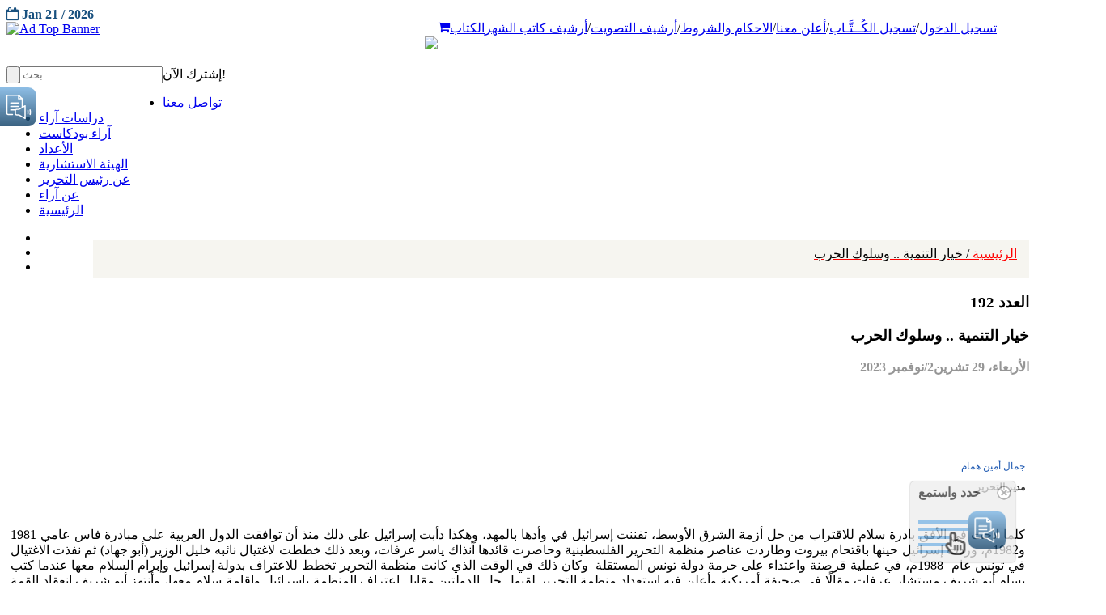

--- FILE ---
content_type: text/html; charset=UTF-8
request_url: https://www.araa.sa/cdn.jsdelivr.net/npm/simple-line-icons%402.4.1/css/simple-line-icons.css
body_size: 232709
content:


















<!DOCTYPE html PUBLIC "-//W3C//DTD XHTML 1.0 Transitional//EN"
        "http://www.w3.org/TR/xhtml1/DTD/xhtml1-transitional.dtd">
<html xmlns="http://www.w3.org/1999/xhtml" xml:lang="ar-aa"
      lang="ar-aa" dir="rtl">

<head>
    <script src="https://ajax.googleapis.com/ajax/libs/jquery/3.5.1/jquery.min.js"></script>
    <meta http-equiv="content-type" content="text/html; charset=utf-8" />
	<meta name="keywords" content="مجلة , مجله, الخليج, خليج, ابحاث, أبحاث, سياسه, سياسة, اقتصاد, تحليل, دراسة, دراسه, دراسات" />
	<meta name="description" content="مجلة آراء حول الخليج هي مجلة شهرية تصر عن مركز الخليج للأبحاث" />
	<meta name="generator" content="Joomla! - Open Source Content Management" />
	<title>الرئيسية</title>
	<link href="/index.php?format=feed&amp;type=rss" rel="alternate" type="application/rss+xml" title="RSS 2.0" />
	<link href="/index.php?format=feed&amp;type=atom" rel="alternate" type="application/atom+xml" title="Atom 1.0" />
	<link href="/templates/smartone/favicon.ico" rel="shortcut icon" type="image/vnd.microsoft.icon" />
	<link href="/media/modals/css/colorbox1.min.css" rel="stylesheet" type="text/css" />
	<link href="/media/jui/css/bootstrap-rtl.css?43c8e643567169dd3e8c75c724259b71" rel="stylesheet" type="text/css" />
	<link href="/media/com_advpoll/css/style.css?43c8e643567169dd3e8c75c724259b71" rel="stylesheet" type="text/css" />
	<link href="/media/com_advpoll/css/jquery.fancybox.css?43c8e643567169dd3e8c75c724259b71" rel="stylesheet" type="text/css" />
	<link href="/modules/mod_hot_joomla_gallery/tmpl/style.css" rel="stylesheet" type="text/css" />
	<style type="text/css">

.advpoll-wrapper-109.advpoll-wrapper {
	border-color: #ebeff6 !important;
	background-image: none;
	background-color: transparent;
	background-repeat: no-repeat !important;
	background-position: center center !important;
}
.advpoll-wrapper-109.advpoll-wrapper .advpoll-question {
	background-color: #158b97 !important;
	color: #ffffff !important;
}
.advpoll-wrapper-109.advpoll-wrapper .advpoll-description {
	background-color: #1baab9 !important;
	color: #ffffff !important;
}
.advpoll-wrapper-109.advpoll-wrapper .advpoll-answer-wrapper, .advpoll-wrapper-109.advpoll-wrapper .advpoll-graph-wrapper {
	background-color: #ffffff !important;
}
.advpoll-wrapper-109.advpoll-wrapper .advpoll-answer {
	background-color: transparent;
	color: #ffffff !important;
}
.advpoll-wrapper-109.advpoll-wrapper .advpoll-button-wrapper {
	background-color: #f9fafc !important;
	color: #808080 !important;
}
.advpoll-wrapper-109.advpoll-wrapper .advpoll-button-wrapper .advpoll-button-vote, .advpoll-wrapper-109.advpoll-wrapper .advpoll-button-wrapper .advpoll-button-back {
	background-color: #1baab9 !important;
	color: #ffffff !important;
}
.advpoll-wrapper-109.advpoll-wrapper .advpoll-button-wrapper .advpoll-button-vote:hover, .advpoll-wrapper-109.advpoll-wrapper .advpoll-button-wrapper .advpoll-button-back:hover {
	background-color: #158b97 !important;
	color: #ffffff !important;
}
.advpoll-wrapper-109.advpoll-wrapper .advpoll-button-wrapper .advpoll-button-result {
	background-color: transparent;
	color: #808080 !important;
}
.advpoll-wrapper-109.advpoll-wrapper .advpoll-button-wrapper .advpoll-button-result:hover {
	background-color: transparent;
	
}
.advpoll-wrapper-109.advpoll-wrapper .advpoll-answer-line {
	background-color: #ffffff !important;
}
.advpoll-wrapper-109.advpoll-wrapper .advpoll-answer-line-background {
	background-color: rgba(255,255,255,0.13) !important;
}.advpoll-wrapper .advpoll-chartjs-legend li {
    color: #232323 !important;
}
.advpoll-wrapper-108.advpoll-wrapper {
	border-color: #ebeff6 !important;
	background-image: none;
	background-color: transparent;
	
	background-position: center center !important;
}
.advpoll-wrapper-108.advpoll-wrapper .advpoll-question {
	background-color: #158b97 !important;
	color: #fff !important;
}
.advpoll-wrapper-108.advpoll-wrapper .advpoll-description {
	background-color: ##1baab9 !important;
	color: #fff !important;
}
.advpoll-wrapper-108.advpoll-wrapper .advpoll-answer-wrapper, .advpoll-wrapper-108.advpoll-wrapper .advpoll-graph-wrapper {
	background-color: #ffffff !important;
}
.advpoll-wrapper-108.advpoll-wrapper .advpoll-answer {
	background-color: transparent;
	color: #fff !important;
}
.advpoll-wrapper-108.advpoll-wrapper .advpoll-button-wrapper {
	background-color: #f9fafc !important;
	color: #808080 !important;
}
.advpoll-wrapper-108.advpoll-wrapper .advpoll-button-wrapper .advpoll-button-vote, .advpoll-wrapper-108.advpoll-wrapper .advpoll-button-wrapper .advpoll-button-back {
	background-color: #1baab9 !important;
	color: #fff !important;
}
.advpoll-wrapper-108.advpoll-wrapper .advpoll-button-wrapper .advpoll-button-vote:hover, .advpoll-wrapper-108.advpoll-wrapper .advpoll-button-wrapper .advpoll-button-back:hover {
	background-color: #158b97 !important;
	color: #fff !important;
}
.advpoll-wrapper-108.advpoll-wrapper .advpoll-button-wrapper .advpoll-button-result {
	background-color: transparent;
	color: #808080 !important;
}
.advpoll-wrapper-108.advpoll-wrapper .advpoll-button-wrapper .advpoll-button-result:hover {
	background-color: transparent;
	
}
.advpoll-wrapper-108.advpoll-wrapper .advpoll-answer-line {
	background-color: #fff !important;
}
.advpoll-wrapper-108.advpoll-wrapper .advpoll-answer-line-background {
	background-color: rgba(255, 255, 255, 0.13) !important;
}.advpoll-wrapper .advpoll-chartjs-legend li {
    color: #232323 !important;
}
.advpoll-wrapper-107.advpoll-wrapper {
	border-color: #ebeff6 !important;
	background-image: none;
	background-color: transparent;
	
	background-position: center center !important;
}
.advpoll-wrapper-107.advpoll-wrapper .advpoll-question {
	background-color: #158b97 !important;
	color: #fff !important;
}
.advpoll-wrapper-107.advpoll-wrapper .advpoll-description {
	background-color: ##1baab9 !important;
	color: #fff !important;
}
.advpoll-wrapper-107.advpoll-wrapper .advpoll-answer-wrapper, .advpoll-wrapper-107.advpoll-wrapper .advpoll-graph-wrapper {
	background-color: #ffffff !important;
}
.advpoll-wrapper-107.advpoll-wrapper .advpoll-answer {
	background-color: transparent;
	color: #fff !important;
}
.advpoll-wrapper-107.advpoll-wrapper .advpoll-button-wrapper {
	background-color: #f9fafc !important;
	color: #808080 !important;
}
.advpoll-wrapper-107.advpoll-wrapper .advpoll-button-wrapper .advpoll-button-vote, .advpoll-wrapper-107.advpoll-wrapper .advpoll-button-wrapper .advpoll-button-back {
	background-color: #1baab9 !important;
	color: #fff !important;
}
.advpoll-wrapper-107.advpoll-wrapper .advpoll-button-wrapper .advpoll-button-vote:hover, .advpoll-wrapper-107.advpoll-wrapper .advpoll-button-wrapper .advpoll-button-back:hover {
	background-color: #158b97 !important;
	color: #fff !important;
}
.advpoll-wrapper-107.advpoll-wrapper .advpoll-button-wrapper .advpoll-button-result {
	background-color: transparent;
	color: #808080 !important;
}
.advpoll-wrapper-107.advpoll-wrapper .advpoll-button-wrapper .advpoll-button-result:hover {
	background-color: transparent;
	
}
.advpoll-wrapper-107.advpoll-wrapper .advpoll-answer-line {
	background-color: #fff !important;
}
.advpoll-wrapper-107.advpoll-wrapper .advpoll-answer-line-background {
	background-color: rgba(255, 255, 255, 0.13) !important;
}.advpoll-wrapper .advpoll-chartjs-legend li {
    color: #232323 !important;
}

.slideViewer span.typo { 
background:#FFFFFF;
color:#FFFFFF;
}

#hot-joomla-gallery-wrapper { 
background:#FFFFFF;
border:0px solid #CCCCCC;
}


	</style>
	<script src="/media/jui/js/jquery.min.js?43c8e643567169dd3e8c75c724259b71" type="text/javascript"></script>
	<script src="/media/jui/js/jquery-noconflict.js?43c8e643567169dd3e8c75c724259b71" type="text/javascript"></script>
	<script src="/media/jui/js/jquery-migrate.min.js?43c8e643567169dd3e8c75c724259b71" type="text/javascript"></script>
	<script src="/media/system/js/caption.js?43c8e643567169dd3e8c75c724259b71" type="text/javascript"></script>
	<script src="/media/modals/js/jquery.colorbox-min.js" type="text/javascript"></script>
	<script src="/media/modals/js/script.min.js" type="text/javascript"></script>
	<script src="/media/jui/js/bootstrap.min.js?43c8e643567169dd3e8c75c724259b71" type="text/javascript"></script>
	<script src="/media/com_advpoll/js/jquery.fancybox.min.js?43c8e643567169dd3e8c75c724259b71" type="text/javascript"></script>
	<script src="/media/com_advpoll/js/script.js?43c8e643567169dd3e8c75c724259b71" type="text/javascript"></script>
	<script src="/media/com_advpoll/js/chart.js?43c8e643567169dd3e8c75c724259b71" type="text/javascript"></script>
	<script type="text/javascript">
jQuery(window).on('load',  function() {
				new JCaption('img.caption');
			});
var modal_class = 'modal_link'; var modal_defaults = { opacity: '0.8',maxWidth: '95%',maxHeight: '95%',current: '{current} / {total}',previous: 'previous',next: 'next',close: 'close',xhrError: 'This content failed to load.',imgError: 'This image failed to load.' };
ExtStore.AdvPoll.initChartJs()
		ExtStore.AdvPoll.language	= {
			CLOSE: 'Close',
			NO_ANSWER_SELECTED: 'You must select at least one answer to vote!',
			EMPTY_OTHER_ANSWER:	'Please type your answer!'
		};
	
	</script>

            <!--<meta name="viewport" content="width=device-width" />-->
    <meta name="viewport"
          content="width=device-width, target-densitydpi=480dpi, minimum-scale=1.0, maximum-scale=1.0, user-scalable=no">


    <meta name="Description"
          content="مجلة شهرية معنية ومتخصصة بشؤون منطقة الخليج وقضاياها والتحديات والمخاطر التي تواجهها، وكذلك القضايا الاستراتيجية وقضايا التنمية المستدامة بمعناها الشامل، وأيضاً معنية باستقرار وأمن منطقة الخليج."/>
    <meta property="og:title" content="آراء حول الخليج"/>
    <meta property="og:description"
          content="مجلة شهرية معنية ومتخصصة بشؤون منطقة الخليج وقضاياها والتحديات والمخاطر التي تواجهها، وكذلك القضايا الاستراتيجية وقضايا التنمية المستدامة بمعناها الشامل، وأيضاً معنية باستقرار وأمن منطقة الخليج."/>
    <meta property="og:url" content="https://www.araa.sa/"/>
    <meta property="og:locale" content="ar_SA"/>
    <meta property="og:image" content="https://araa.sa/templates/smartone/home/assets/img/logo-araa.png"/>
    <meta property="og:type" content="website"/>
    <meta property="og:site_name" content="Araa Journal"/>

    <link href='//fonts.googleapis.com/css?family=Roboto:300,400,700' rel='stylesheet' type='text/css'>
    <link href='//fonts.googleapis.com/css?family=Roboto+Condensed:300,400,700' rel='stylesheet' type='text/css'>


    <link rel="stylesheet" type="text/css"
          href="/templates/smartone/style/reset.css">
    <link rel="stylesheet" type="text/css"
          href="/templates/smartone/style/superfish.css">
    <link rel="stylesheet" type="text/css"
          href="/templates/smartone/style/prettyPhoto.css">
    <link rel="stylesheet" type="text/css"
          href="/templates/smartone/style/jquery.qtip.css">
    <link rel="stylesheet" type="text/css"
          href="/templates/smartone/style/style.css">
    <link rel="stylesheet" type="text/css"
          href="/templates/smartone/style/menu_styles.css">
    <link rel="stylesheet" type="text/css"
          href="/templates/smartone/style/animations.css">
    <link rel="stylesheet" type="text/css"
          href="/templates/smartone/style/responsive.css">
    <link rel="stylesheet" type="text/css"
          href="/templates/smartone/style/odometer-theme-default.css">
    <link rel='stylesheet' type="text/css"
          href="/templates/smartone/style/camera.css">
    <link rel='stylesheet' type="text/css"
          href="/templates/smartone/style/issue-details.css">
    <link href="/templates/smartone/style/dflip.css" rel="stylesheet"
          type="text/css">
    <link href="/templates/smartone/style/themify-icons.css"
          rel="stylesheet" type="text/css">
    <!--<link rel='stylesheet' type="text/css"  href="//cdn.datatables.net/1.10.21/css/jquery.dataTables.min.css">-->
    <link rel='stylesheet' type="text/css"
          href="/templates/smartone/style/simplePagination.css">

    <link rel="stylesheet" href="https://stackpath.bootstrapcdn.com/font-awesome/4.7.0/css/font-awesome.min.css">
    <!--<link rel="stylesheet" type="text/css" href="/style/dark_skin.css">-->
    <!--<link rel="stylesheet" type="text/css" href="/style/high_contrast_skin.css">-->
    <link rel="shortcut icon" href="/favicon.ico">
    <script src="https://www.google.com/recaptcha/api.js" async defer></script>
    <script type="text/javascript">
        jQuery(document).ready(function () {
            //jQuery('#navigation').slicknav();

        });
	
    </script>
     
	  <script async src="https://widget.gspeech.io/5a22a092b65b45411d06c765cf14469f"></script>

    <!--[if IE 7]><![endif]-->
    <!--[if lt IE 9]><![endif]-->
    <!--<link href='http://fonts.googleapis.com/css?family=Droid+Sans:400,700' rel='stylesheet' type='text/css'>
    <link href='http://fonts.googleapis.com/css?family=Sintony' rel='stylesheet' type='text/css'>-->

        <link href="/templates/smartone/home/modules/mod_sp_social/assets/css/default/flexslider.css" rel="stylesheet"
          type="text/css"/>


    <link href="/templates/smartone/home-5c0d0?format=feed&amp;type=rss"
          rel="alternate" type="application/rss+xml" title="RSS 2.0"/>
    <link href="/templates/smartone/home-57b17?format=feed&amp;type=atom"
          rel="alternate" type="application/atom+xml" title="Atom 1.0"/>
    <link href="/favicon.ico" rel="shortcut icon" type="image/vnd.microsoft.icon"/>
    <link href="/templates/smartone/home/templates/ts_dailytimes/local/css/bootstrap.css"
          rel="stylesheet" type="text/css"/>
    <link rel="stylesheet" href="https://stackpath.bootstrapcdn.com/font-awesome/4.7.0/css/font-awesome.min.css">
    <link href="/cdn.jsdelivr.net/npm/simple-line-icons%402.4.1/css/simple-line-icons.css" rel="stylesheet"
          type="text/css"/>
    <link href="/templates/smartone/home/templates/ts_dailytimes/css/k2.css"
          rel="stylesheet" type="text/css"/>
    <link href="/templates/smartone/home/media/system/css/modal2c03.css?c0afd0a33aefabab0f2fc37fd8e1d599"
          rel="stylesheet" type="text/css"/>
    <link href="/templates/smartone/home/templates/system/css/system.css"
          rel="stylesheet" type="text/css"/>
    <link href="/templates/smartone/home/templates/ts_dailytimes/local/css/template.css"
          rel="stylesheet" type="text/css"/>
    <!--<link href="/templates/smartone/home/templates/ts_dailytimes/local/css/megamenu.css" rel="stylesheet" type="text/css" />-->
    <link href="/templates/smartone/home/templates/ts_dailytimes/local/css/off-canvas.css"
          rel="stylesheet" type="text/css"/>
    <link href="/templates/smartone/home/templates/ts_dailytimes/fonts/font-awesome/css/font-awesome.min.css"
          rel="stylesheet" type="text/css"/>
    <link href="/templates/smartone/home/templates/ts_dailytimes/fonts/icomoon/icomoon.css"
          rel="stylesheet" type="text/css"/>
    <link href="/templates/smartone/http://fonts.googleapis.com/css?family=Roboto:400,300,500,700"
          rel="stylesheet" type="text/css"/>
    <link href="/templates/smartone/home/templates/ts_dailytimes/css/home.css"
          rel="stylesheet" type="text/css"/>
    <link href="/templates/smartone/home/modules/mod_sp_tweet/assets/css/mod_sp_tweet.list.css"
          rel="stylesheet" type="text/css"/>
    <link href="/templates/smartone/home/modules/mod_news_pro_gk5/interface/css/style.css"
          rel="stylesheet" type="text/css"/>
    <link href="/templates/smartone/home/modules/mod_sp_social/assets/css/default/sp_social.css"
          rel="stylesheet" type="text/css"/>
    <link href="/templates/smartone/home/modules/mod_tabs_gk5/styles/style1.css"
          rel="stylesheet" type="text/css"/>
    <!--<link href="/templates/smartone/home/modules/mod_vina_camera_slider_k2/assets/camera.css" rel="stylesheet" type="text/css" />-->
    <link href="/templates/smartone/home/components/com_roksprocket/layouts/headlines/themes/default/headlines.css"
          rel="stylesheet" type="text/css"/>
    <link href="/templates/smartone/home/modules/mod_bt_login/tmpl/css/style2.0.css"
          rel="stylesheet" type="text/css"/>
    <style type="text/css">
    .cameraSlide img{
        margin-top: 15px !important;
    }
        .df-ui-share {
            display: none;
        }

        #gk-tabs-194 .gkTabsContainer0,
        #gk-tabs-194 .gkTabsContainer1,
        #gk-tabs-194 .gkTabsContainer2 {
            height: 200px;
        }

        .list4 span {
            width: 32%;
            float: left;
            padding: 6px;
        }

        .flex-control-nav {

            display: flex;

            width: 100%;
            height: 60px;
            justify-content: center;
            text-align: center;
        }

        .flex-control-nav li {

            line-height: 14px !important;
            font-size: 15px;

            height: auto !important;
            width: 20px;
            text-align: center;

            background: transparent !important;
            display: inline-block !important;
            padding: 0 !important;
            margin: 0 !important;
        }

        .flex-control-nav li:hover {
            background: transparent !important;
            cursor: default;
        }

        .flex-control-nav li:hover::after {
            display: none;
        }

        .flex-control-nav li a {
            width: 14px;
            height: 14px;
            display: flex;
            border-radius: 50%;
            cursor: pointer;

            background: #3c809a;
            justify-content: center;
            align-items: center;
            color: white !important;
            font-size: 10px;
            padding: 0;
            margin: 0;

        }

        .flex-control-nav li a:hover {
            background: #61bde0;
        }

        .flexslider .slides {
            zoom: 1;
            padding-bottom: 40px;
        }
        div.sp_social.icon_size_32 ul li a {
            width: 74px;
            padding-top: 9px;
            margin-left: -5px;
            color: #ffff;
        }
    
        @media (max-width: 768px){
            .ftrborder{
                width:101% !important;
            }
            
         
            }
               
                
            
            
        
    </style>
    <link href="/templates/smartone/home/assets/css/main.css"
          rel="stylesheet" type="text/css">
    <script type="application/json" class="joomla-script-options new">
        {
            "csrf.token": "64a7524347a532881b85de75cd6b2b6c",
            "system.paths": {
                "root": "\/joomla\/dailytimes",
                "base": "\/joomla\/dailytimes"
            }
        }
    </script>


    <!--    <script src="https://ajax.googleapis.com/ajax/libs/jquery/3.5.1/jquery.min.js"></script>-->
    <script src="https://maxcdn.bootstrapcdn.com/bootstrap/3.4.1/js/bootstrap.min.js"></script>
    <script src="https://cdnjs.cloudflare.com/ajax/libs/OwlCarousel2/2.3.4/owl.carousel.min.js"></script>
    <!--    <script src="https://code.jquery.com/ui/1.12.1/jquery-ui.js"></script>-->

    <script src="/templates/smartone/js/jquery.simplePagination.js"
            type="text/javascript"></script>
    <script src="/templates/smartone/js/dflip.min.js"
            type="text/javascript"></script>

    <!--<script src="/templates/smartone/home/modules/mod_bt_login/tmpl/js/default.js" type="text/javascript"></script>-->

    <script type="text/javascript">
        jQuery(document).ready(function () {
            jQuery('.burger-menu').on('click', function () {
                if (jQuery(this).hasClass('burger-menu-open')) {
                    jQuery('.menu').css('display', 'none');
                    jQuery(this).removeClass('burger-menu-open');
                }
                else {
                    jQuery(this).addClass('burger-menu-open');
                    jQuery('.menu').css('display', 'flex');
                }

            });

        });
        jQuery(window).on('load', function () {
            new JCaption('img.caption');
            setTimeout(function () {
                // alert("Hello");

            });

        }, 1000);

        // jQuery(function ($) {
        //     SqueezeBox.initialize({});
        //     initSqueezeBox();
        //     $(document).on('subform-row-add', initSqueezeBox);
        //
        //     function initSqueezeBox(event, container) {
        //         SqueezeBox.assign($(container || document).find('a.modal').get(), {
        //             parse: 'rel'
        //         });
        //     }
        // });
        //
        // window.jModalClose = function () {
        //     SqueezeBox.close();
        // };

        // Add extra modal close functionality for tinyMCE-based editors
        // document.onreadystatechange = function () {
        //     if (document.readyState == 'interactive' && typeof tinyMCE != 'undefined' && tinyMCE) {
        //         if (typeof window.jModalClose_no_tinyMCE === 'undefined') {
        //             window.jModalClose_no_tinyMCE = typeof(jModalClose) == 'function' ? jModalClose : false;
        //
        //             jModalClose = function () {
        //                 if (window.jModalClose_no_tinyMCE) window.jModalClose_no_tinyMCE.apply(this, arguments);
        //                 tinyMCE.activeEditor.windowManager.close();
        //             };
        //         }
        //
        //         if (typeof window.SqueezeBoxClose_no_tinyMCE === 'undefined') {
        //             if (typeof(SqueezeBox) == 'undefined') SqueezeBox = {};
        //             window.SqueezeBoxClose_no_tinyMCE = typeof(SqueezeBox.close) == 'function' ? SqueezeBox.close : false;
        //
        //             SqueezeBox.close = function () {
        //                 if (window.SqueezeBoxClose_no_tinyMCE) window.SqueezeBoxClose_no_tinyMCE.apply(this, arguments);
        //                 tinyMCE.activeEditor.windowManager.close();
        //             };
        //         }
        //     }
        // };

        // if (typeof RokSprocket == 'undefined') RokSprocket = {};
        // Object.merge(RokSprocket, {
        //     SiteURL: 'http://demo.themewinter.com/joomla/dailytimes/',
        //     CurrentURL: 'http://demo.themewinter.com/joomla/dailytimes/',
        //     AjaxURL: 'http://demo.themewinter.com/joomla/dailytimes/index.php?option=com_roksprocket&amp;task=ajax&amp;format=raw&amp;ItemId=641'
        // });

        // window.addEvent('domready', function () {
        //     RokSprocket.instances.headlines = new RokSprocket.Headlines();
        // });
        //
        // window.addEvent('domready', function () {
        //     RokSprocket.instances.headlines.attach(205, '{"accordion":1,"autoplay":"1","delay":"5"}');
        // });
        // window.addEvent('load', function () {
        //     var overridden = false;
        //     if (!overridden && window.G5 && window.G5.offcanvas) {
        //         var mod = document.getElement('[data-headlines="205"]');
        //         mod.addEvents({
        //             touchstart: function () {
        //                 window.G5.offcanvas.detach();
        //             },
        //             touchend: function () {
        //                 window.G5.offcanvas.attach();
        //             }
        //         });
        //         overridden = true;
        //     }
        //     ;
        // });

        // var btlOpt = {
        //     BT_AJAX: 'http://demo.themewinter.com/joomla/dailytimes/index.php/homepage/home-5',
        //     BT_RETURN: '/joomla/dailytimes/index.php/homepage/home-5',
        //     RECAPTCHA: 'none',
        //     LOGIN_TAGS: '',
        //     REGISTER_TAGS: '',
        //     EFFECT: 'btl-modal',
        //     ALIGN: 'right',
        //     BG_COLOR: '#6d850a',
        //     MOUSE_EVENT: 'click',
        //     TEXT_COLOR: '#fff',
        //     MESSAGES: {
        //         E_LOGIN_AUTHENTICATE: 'Username and password do not match or you do not have an account yet.',
        //         REQUIRED_NAME: 'Please enter your name!',
        //         REQUIRED_USERNAME: 'Please enter your username!',
        //         REQUIRED_PASSWORD: 'Please enter your password!',
        //         REQUIRED_VERIFY_PASSWORD: 'Please re-enter your password!',
        //         PASSWORD_NOT_MATCH: 'Password does not match the verify password!',
        //         REQUIRED_EMAIL: 'Please enter your email!',
        //         EMAIL_INVALID: 'Please enter a valid email!',
        //         REQUIRED_VERIFY_EMAIL: 'Please re-enter your email!',
        //         EMAIL_NOT_MATCH: 'Email does not match the verify email!',
        //         CAPTCHA_REQUIRED: 'Please enter captcha key'
        //     }
        // }
        // if (btlOpt.ALIGN == "center") {
        //     BTLJ(".btl-panel").css('textAlign', 'center');
        // } else {
        //     BTLJ(".btl-panel").css('float', btlOpt.ALIGN);
        // }
        // BTLJ("input.btl-buttonsubmit,button.btl-buttonsubmit").css({
        //     "color": btlOpt.TEXT_COLOR,
        //     "background": btlOpt.BG_COLOR
        // });
        // BTLJ("#btl .btl-panel > span").css({
        //     "color": btlOpt.TEXT_COLOR,
        //     "background-color": btlOpt.BG_COLOR,
        //     "border": btlOpt.TEXT_COLOR
        // });
    </script>
    <!-- META FOR IOS & HANDHELD -->
    <meta name="viewport" content="width=device-width, initial-scale=1.0, maximum-scale=1.0, user-scalable=no"/>
    <meta name="HandheldFriendly" content="true"/>
    <meta name="apple-mobile-web-app-capable" content="YES"/>

    <!-- Global site tag (gtag.js) - Google Analytics -->
    <script async src="https://www.googletagmanager.com/gtag/js?id=UA-170472190-1"></script>
    <script>
        window.dataLayer = window.dataLayer || [];

        function gtag() {
            dataLayer.push(arguments);
        }
        gtag('js', new Date());

        gtag('config', 'UA-170472190-1');
    </script>
    <script type="text/javascript"
            src="https://platform-api.sharethis.com/js/sharethis.js#property=5f1416590398b8001287ad20&product=inline-share-buttons"
            async="async"></script>


<!-- Header Scripts (please insert the below scripts in the head tag) -->
<script>
    (function (s, l, d, a) {
        var h = d.location.protocol, i = l + "-" + s, td = new Date(),
            dt = td.getFullYear() + '-' + (td.getMonth() + 1) + '-' + td.getDate();
        f = d.getElementsByTagName(s)[0],
            e = d.getElementById(i), u = "static.cognativex.com";
        if (e) return;
        e = d.createElement(s); e.id = i; e.async = true;
        e.src = h + "//" + u + "/" + l + "/cn.js?v=" + dt; e.setAttribute('data-domain', a);
        f.parentNode.insertBefore(e, f);
    })("script", "cognativex", document, "araa.sa");
</script>
<script>
        window.COGNATIVEX = window.COGNATIVEX || {};
        window.COGNATIVEX.widgets = window.COGNATIVEX.widgets || [];
        window.COGNATIVEX.widgets.push(function () {
            window.COGNATIVEX.renderWidgets(["5680061592109056","5703170508455936"]);
        });
</script>
</head>


<body class="pattern_5" dir="ltr" style="direction: ltr">
    <!-- Please each of these divs where you want our widgets to appear in the body of your website -->
<!-- Cognativex popup widget div (You can insert this div anywhere in your body and it will appear as a popup in the bottom left corner) -->
<div class="cognativex-widget" id="cognativex-widget-5680061592109056"></div>

<!-- Cognativex bottom widget div -->
<div class="cognativex-widget" id="cognativex-widget-5703170508455936"></div>



<div class="site_container">
    <div class="header_top_bar_container clearfix" style="display:block;">
        <div class="header_top_bar 12">  

            <!--<ul class="social_icons dark clearfix">
        <ul class="social_icons colors clearfix">
        <ul class="social_icons clearfix" style="float: left">
            <li>
                <a target="_blank" href="#" class="social_icon facebook" title="facebook">
                    &nbsp;
                </a>
            </li>
            <li>
                <a target="_blank" href="#" class="social_icon twitter" title="twitter">
                    &nbsp;
                </a>
            </li>

            <li>
                <a href="#" class="social_icon youtube" title="envato">
                    &nbsp;
                </a>
            </li>
        </ul>-->
            <div class="latest_news_scrolling_list_container" style="float:right;">
                <div id="btl">
                    <!-- Panel top -->
                    <div class="btl-panel" style="float: right;">
                        <!-- Login button -->
                                                <!--<a href="/index.php?option=com_users&view=login" title="Home Style 6">
                                    <span id="btl-panel-login" class="btl-modal" style="color: rgb(255, 255, 255); background-color: rgb(109, 133, 10); border: rgb(255, 255, 255);">
                                        <i class="fa fa-lock" style="line-height: 22px !important;"></i></span></a>-->

                        <ul class="custom-menus-ara"
                            style="display: inline-flex;float: left;direction: rtl;    list-style-type: none;">

                            <li class="" style="padding-right:0px">
                                <form action="/index.php?option=com_users&amp;task=user.logout&amp;Itemid=101"
                                      method="post" style="display:none" class="logout_user_form form-horizontal well">
                                    <div class="control-group">
                                        <div class="controls">
                                            <button type="submit" class="btn btn-primary">
                                                <span class="icon-arrow-left icon-white"></span>
                                                تسجيل الخروج
                                            </button>
                                        </div>
                                    </div>
                                    <input type="hidden" name="return" value="">
                                    <input type="hidden" name="544c80b2962e632f4798588b8df06a79" value="1">
                                </form>

                                <a href='/index.php?option=com_users&view=login'                                        title="Home Style 6">
                                                                            تسجيل الدخول
                                                                    </a>
                            </li>
                            /
                            
                                <li class="">
                                    <a href="/index.php?option=com_content&view=article&id=5178&Itemid=172" title="">
                                        تسجيل الكُــتَّـاب
                                    </a>
                                </li>
                                /                             <li class="">
                                <a href="/index.php?option=com_content&view=article&id=5037" title="Home Style 6">
                                    أعلن معنا
                                </a>
                            </li>
                            /
                            <li class="">
                                <a href="/index.php?option=com_content&view=article&id=5039" title="Home Style 6">
                                    الاحكام والشروط

                                </a>
                            </li>
                            /
                            <li class="">
                                <a href="/index.php?option=com_content&view=article&id=5288&Itemid=2214" title="">
                                    أرشيف التصويت
                                </a>
                            </li>
                            /
                            <li class="">
                                <a href="/index.php?option=com_content&view=article&id=5330&Itemid=2218" title="">
                                    أرشيف كاتب الشهر
                                </a>
                            </li>
                            <li class="">
                                <a href="/index.php?option=com_content&amp;view=category&amp;id=21&amp;limit=10"
                                   title="الكتاب">
                                    الكتاب
                                </a>
                            </li>
                            <li class="">
                                <a href="/index.php?option=com_content&view=article&id=5076&Itemid=0" title=""> <i
                                            class="fa fa-shopping-cart" aria-hidden="true"></i></a>


                            </li>

                        </ul>

                        <!-- Registration button -->


                    </div>
                    <!-- content dropdown/modal box -->

                    <div class="clear"></div>


                </div>
                <!--<ul>
                <li class="category" style="float: right">الجديد</li>
                <li class="right" style="float: right"><a href="#"></a></li>
                <li class="left" style="float:right;"><a href="#"></a></li>
                <li class="posts" style="float: right">
                    <ul class="latest_news_scrolling_list">
                        <li>
                            <a href="/" title="">كورونا .. وتحديات المستقبل</a>
                        </li>
                        <li>
                            <a href="/" title="">كورونا حرب عالمية هبط بإجمالي الناتج العالمي 4.8 % أي ما يعادل 3.6 تريليون دولار
                            </a>
                        </li>
                        <li>
                            <a href="#" title="">فيروس كـــــورونـــا: ألا يستحق هذا الحدث أن تشكل لجنة دولية لمعرفة الحقيقة
                            </a>
                        </li>
                    </ul>
                </li>
                <li class="date" style="float: left">
                    <abbr title="04 Apr 2014" class="timeago current">04 Apr 2014</abbr>
                    <abbr title="04 May 2014" class="timeago">04 May 2014</abbr>
                    <abbr title="04 June 2014" class="timeago">04 June 2014</abbr>
                </li>
            </ul>-->
            </div>

            <div class="ts-date" style="font-weight: 700;color: #19517f;margin-top: 9px;text-transform: unset;">
                <i class="fa fa-calendar-o"> </i>

                Jan 21 / 2026<br>
            </div>
        </div>
    </div>

    <div class="header_top_bar_container clearfix" style="display:none;">


        <div class="header_top_bar">
            <div class="latest_news_scrolling_list_container" style="float:right;">
                <div class="clearfix">
                    <nav>
                        <ul class="custom-menus-ara">
                            <li class="selected">
                                <a href="/index.php?option=com_content&view=featured&Itemid=101" title="Home Style 6">
                                    الرئيسية
                                </a>
                            </li>
                            <li class="">
                                <a href="/index.php?option=com_content&view=article&id=407&Itemid=102"
                                   title="About Style 1">
                                    عن آراء
                                </a>
                            </li>

                            <li class="">
                                <a href="/index.php?option=com_content&view=article&id=5075" title="عن آراء">
                                    عن رئيس التحرير
                                </a>
                            </li>
                            <li class="">
                                <a href="/index.php?limit=0&option=com_html5flippingbook&view=html5flippingbook&Itemid=103"
                                   title="الأعداد">
                                    الأعداد
                                </a>
                            </li>
                            <li class="">
                                <a href="/index.php?option=com_content&view=category&id=21&limit=10" title="الكتاب">
                                    الكتاب
                                </a>
                            </li>
                            <li class="">
                                <a href="/index.php?option=com_content&view=category&id=4328&limit=10"
                                   title="الهيئة الإستشارية">
                                    الهيئة الإستشارية
                                </a>

                            </li>
                            <li class="">
                                <a href="/index.php?option=com_content&view=article&id=5025&catid=4320&Itemid=2173"
                                   title="تواصل معنا ">
                                    تواصل معنا
                                </a>
                            </li>
                        </ul>
                    </nav>
                </div>
            </div>
        </div>
    </div>


    <div class="header_container">
        <div class="container">
            <div class="header clearfix" style="width: auto">
                <div class="row">

                    <div class="col-xs-12 col-sm-12 col-md-8">
                        <!-- HEAD SEARCH -->
                        
                       <!-- <div class="banner-top ">
                            <div class="moduletable">
                                <div class="bannergroup">
                                    <div class="banneritem">
                                        <a href="http://grc.net/" target="_blank" rel="noopener noreferrer"
                                           title="Ad Content Top">
                                            <div class="placeholder">
                                                <img src="/templates/smartone/home/assets/img/banner-grc-3-4.gif"
                                                     alt="Ad Top Banner" class="maibanner" style="display:block">
                                                <img src="/templates/smartone/home/assets/img/banner-grc-3-4mobile.gif"
                                                     alt="Ad Top Banner" class="mobanner" style="display:none">

                                            </div>
                                        </a>
                                        <div class="clr"></div>
                                    </div>


                                </div>
                            </div>

                        </div>-->
                    
                        <div style='display:none'>array(1) {
  [0]=>
  object(stdClass)#1154 (3) {
    ["GalleryID"]=>
    string(1) "1"
    ["ImageName"]=>
    string(11) "Image_1.gif"
    ["Detail"]=>
    string(15) "http://grc.net/"
  }
}
</div><div style='display:none'>NULL
</div>                                         <div class="banner-top ">
                                            <div class="moduletable">
                                                <div class="bannergroup">
                                                    <div class="banneritem dynamic">
                                                        <a href="http://grc.net/" target="_blank" rel="noopener noreferrer"
                                                           title="Ad Content Top">
                                                            <div class="placeholder">
                                                                <img src="/templates/smartone/home/assets/img/1/Image_1.gif"
                                                                     alt="Ad Top Banner" class="maibanner" style="display:block">
                                                                <img src="/templates/smartone/home/assets/img/1/Image_1.gif"
                                                                     alt="Ad Top Banner" class="mobanner" style="display:none">

                                                            </div>
                                                        </a>
                                                        <div class="clr"></div>
                                                    </div>


                                                </div>
                                            </div>

                                        </div>
                                                            
                    </div>
                    
                    

                    <div class="column_1_2">
                        <div class="logo" style="text-align: right;">
                                                                                                <a href="/">
                                        <img src="/templates/smartone/images/logo.png"
                                             border="0">
                                    </a>
                                                            <h4>
                                                            </h4>
                        </div>
                    </div>
                </div>


            </div>
        </div>

    </div>

            <div class="menu_container clearfix page">
            <form class="search" action="/index.php?" method="get" style="float: left;height: 65px;">
                <input type="text" name="searchword" placeholder="بحث..." value="" class="search_input hint"
                       style="float:right;">
                <input type="hidden" name="searchphrase" value="all">
                <input type="hidden" name="Itemid" value="0">
                <input type="hidden" name="option" value="com_search">
                <input type="submit" class="search_submit" value="" style="float: left">
            </form>
                        <div class="main-menu-container">
                <!--<script type="text/javascript">
	jQuery(document).ready(function($){
		$('#navbar-wrap').prepend('<a id="menu-icon"><span class="menu-icon-title">Main Menu</span> <i class="icon-double-angle-down"></i> </a>');
		$("#menu-icon").on("click", function(){
			$("#navbar").slideToggle(500,"linear");
			$(this).toggleClass("active");
		});
	});
    
   
</script>-->
    
<ul class="menu">
<li class="item-2223"><a href="/index.php?option=com_content&amp;view=article&amp;id=5025&amp;Itemid=2223" ><span class="menutitle">تواصل معنا</span> <span class="menudesc"></span></a></li><li class="item-2224"><a href="/index.php?option=com_content&amp;view=article&amp;id=5177&amp;Itemid=2224" ><span class="menutitle">دراسات آراء</span> <span class="menudesc"></span></a></li><li class="item-2269"><a href="/index.php?option=com_content&amp;view=article&amp;id=6491&amp;Itemid=2269" ><span class="menutitle">آراء بودكاست</span> <span class="menudesc"></span></a></li><li class="item-103"><a href="/index.php?option=com_html5flippingbook&amp;view=html5flippingbook&amp;Itemid=103" ><span class="menutitle">الأعداد</span> <span class="menudesc"></span></a></li><li class="item-2225"><a href="/index.php?option=com_content&amp;view=category&amp;layout=blog&amp;id=4328&amp;Itemid=2225" ><span class="menutitle">الهيئة الاستشارية</span> <span class="menudesc"></span></a></li><li class="item-2221"><a href="/index.php?option=com_content&amp;view=article&amp;id=5075&amp;Itemid=2221" ><span class="menutitle">عن رئيس التحرير</span> <span class="menudesc"></span></a></li><li class="item-102"><a href="/index.php?option=com_content&amp;view=article&amp;id=407&amp;Itemid=102" ><span class="menutitle">عن آراء</span> <span class="menudesc"></span></a></li><li class="item-101 current active"><a href="/index.php?option=com_content&amp;view=featured&amp;Itemid=101" ><span class="menutitle">الرئيسية</span> <span class="menudesc"></span></a></li></ul>
<!--<script type="text/javascript">
	jQuery(document).ready(function($){
		$('#navbar-wrap').prepend('<a id="menu-icon"><span class="menu-icon-title">subscribe</span> <i class="icon-double-angle-down"></i> </a>');
		$("#menu-icon").on("click", function(){
			$("#navbar").slideToggle(500,"linear");
			$(this).toggleClass("active");
		});
	});
    
   
</script>-->
    

<div class="custom"  >
	<div class="art-subscribe">إشترك الآن!</div></div>

            </div>


            <div id="sp_social185" class="sp_social icon_size_32  topSocial">
                <ul>
                    <li><a target='_blank' title="Facebook" href="https://www.facebook.com/AraaMagazine"><i
                                    class="fa fa-facebook"> </i></a></li>
                    <li><a target='_blank' title="Araa Twitter" href="https://twitter.com/Araa_magazine"><i
                                    class="fa fa-twitter"></i></a></li>
                    <li><a target='_blank' title="Araa Youtube"
                           href="https://www.youtube.com/channel/UCQHPK4SJ0wY0sTSTwCwwetQ?view_as=subscriber"><i
                                    class="fa fa-youtube"></i></a></li>
                </ul>
                <div style="clear:both"></div>
            </div>
            <div class="burger-menu">
                <a href="javascript:void(0)">
                    <span></span>
                    <span></span>
                    <span></span>
                </a>
            </div>

            <div class="mobile_menu_container" style="display:none">
                <a href="#" class="mobile-menu-switch">
                    <span class="line"></span>
                    <span class="line"></span>
                    <span class="line"></span>
                </a>
                <div class="mobile-menu-divider"></div>
                <nav>
                    <ul class="mobile-menu">
                        <li class="submenu selected">
                            <a href="/index.php?option=com_content&view=featured&Itemid=101" title="Home Style 6">
                                الرئيسية
                            </a>

                        </li>
                        <li class="">
                            <a href="/index.php?option=com_content&view=article&id=407&Itemid=102" title="عن آراء">
                                عن آراء
                            </a>

                        </li>

                        <li class="">
                            <a href="/index.php?option=com_content&view=article&id=5075" title="عن آراء">
                                عن رئيس التحرير
                            </a>
                        </li>
                        <li class="submenu">
                            <a href="/index.php?limit=0&option=com_html5flippingbook&view=html5flippingbook&Itemid=103"
                               title="الأعداد">
                                الأعداد
                            </a>

                        </li>
                        <li class="">
                            <a href="/index.php?option=com_content&view=category&id=21&limit=10" title="الكتاب">
                                الكتاب
                            </a>

                        </li>
                        <li class="">
                            <a href="/index.php?option=com_content&view=category&id=4328&limit=10"
                               title="الهيئة الإستشارية">
                                الهيئة الإستشارية
                            </a>

                        </li>
                        <li class="">
                            <a href="/index.php?option=com_content&view=article&id=5025&catid=4320&Itemid=2173"
                               title=" تواصل معنا">
                                تواصل معنا
                            </a>

                        </li>

                    </ul>
                </nav>
            </div>
        </div>
    

    <!--&& JRequest::getVar('Itemid') == '101'-->

            <div class="t3-wrapper">
            <!-- Need this wrapper for off-canvas menu. Remove if you don't use of-canvas -->
            <div class="header3">

                <div class="container">
                    <div class="ts-hotnews" style="display: none">
                        <!-- SPOTLIGHT -->
                        <div class="t3-spotlight t3-hotnews  row">
                            <div class=" col-lg-9 col-md-9 col-sm-8 col-xs-12">
                                <div class="t3-module module " id="Mod205">
                                    <div class="module-inner">
                                        <!--<h3 class="module-title "><span>أخبار عاجلة</span></h3> -->
                                        <div class="module-ct">
                                            <!-- weather widget start --><a target="_blank"
                                                                            href="https://albooked.com/weather/jeddah-18035"><img
                                                        src="https://w.bookcdn.com/weather/picture/13_18035_1_22_fff5d9_158_fff5d9_333333_08488D_2_fff5d9_333333_1_6.png?scode=124&domid=762&anc_id=91937"
                                                        alt="booked.net"/></a><!-- weather widget end -->
                                        </div>
                                    </div>
                                </div>
                            </div>
                            <div class=" col-lg-3 col-md-3 col-sm-4  col-xs-12 hidden-xs ">
                                <div class="t3-module module topSocial " id="Mod185">
                                    <div class="module-inner">
                                        <div class="module-ct">
                                            <div id="sp_social185" class="sp_social icon_size_32  topSocial">
                                                <ul>
                                                    <li><a target='_blank' title="Facebook"
                                                           href="http://www.facebook.com/#"><i
                                                                    class="fa fa-facebook"> </i></a></li>
                                                    <li><a target='_blank' title="Twitter"
                                                           href="http://www.twitter.com/#"><i class="fa fa-twitter"></i></a>
                                                    </li>
                                                    <li><a target='_blank' title="Google plus"
                                                           href="https://plus.google.com/#"><i
                                                                    class="fa fa-youtube"></i></a></li>
                                                    <li><a target='_blank' title="Pinterest"
                                                           href="http://www.pinterest.com/#"><i
                                                                    class="fa fa-linkedin"></i></a></li>
                                                </ul>
                                                <div style="clear:both"></div>
                                            </div>
                                        </div>
                                    </div>
                                </div>
                            </div>
                        </div>
                        <!-- SPOTLIGHT -->
                    </div>
                </div>
                <!-- Breaking end -->
            </div>

            <div class="container">
                <div class="ts-slide-grid">
                    <!-- SPOTLIGHT -->
                    <div class="t3-spotlight t3-slidegrid  row">
                        <div class=" col-lg-7 col-md-7 col-sm-12 col-xs-12">


                                                        <div class="module   col clr">
	    <div class="module-body">
    	

<div class="camera_wrap camera_black_skin camera_wrap_1" id="camera_wrap_1">


								    
								    <div data-thumb="https://www.araa.sa/images/slider/NewYear2026_Araabanner-2.jpg " data-src="https://www.araa.sa/images/slider/NewYear2026_Araabanner-2.jpg ">
                       <div class="camera_caption">
                           <div>
                               <span class="camera_cat"> <a href="/">
                                  
                               </a></span>
                               <!-- Title Block -->
                               <h4><a href="/ " title=" سنة ميلادية سعيدة ">
                                    سنة ميلادية سعيدة  
                               </a></h4>
                                <!-- Info Block -->
                               <div class="info">
                                   <span>  <i class="fa fa-calendar-o"></i> </span>
                                   <!--<span class="camera_hits"><i class="fa fa-heart-o"> </i> 190</span>-->
                               </div>
                           </div>
                       </div>
                   </div><div data-thumb="https://www.araa.sa/images/slider/

217-slider-1.jpg " data-src="https://www.araa.sa/images/slider/

217-slider-1.jpg ">
                       <div class="camera_caption">
                           <div>
                               <span class="camera_cat"> <a href="/">
                                  
                               </a></span>
                               <!-- Title Block -->
                               <h4><a href="/index.php?option=com_content&view=article&id=8108:2025-12-29-11-13-40&catid=4904&Itemid=172" title=" يقف الجنوب العالمي على مفترق طرقٍ محفوفٍ بالمخاطر لكنه  يرتكز على قدرةٍ صلبة للصمود وتوجيه بوصلة السياسات ">
                                    يقف الجنوب العالمي على مفترق طرقٍ محفوفٍ بالمخاطر لكنه  يرتكز على قدرةٍ صلبة للصمود وتوجيه بوصلة السياسات  
                               </a></h4>
                                <!-- Info Block -->
                               <div class="info">
                                   <span>  <i class="fa fa-calendar-o"></i> </span>
                                   <!--<span class="camera_hits"><i class="fa fa-heart-o"> </i> 190</span>-->
                               </div>
                           </div>
                       </div>
                   </div><div data-thumb="https://www.araa.sa/images/slider/

217-slider-2.jpg " data-src="https://www.araa.sa/images/slider/

217-slider-2.jpg ">
                       <div class="camera_caption">
                           <div>
                               <span class="camera_cat"> <a href="/">
                                  
                               </a></span>
                               <!-- Title Block -->
                               <h4><a href="/index.php?option=com_content&view=article&id=8111:2025-12-29-11-17-21&catid=4904&Itemid=172" title=" التخطيط لمستقبل الخليج ضمانة الاستقرار والحاجة لوضع سيناريوهات توقع المخاطر وخريطة للتعاون ">
                                    التخطيط لمستقبل الخليج ضمانة الاستقرار والحاجة لوضع سيناريوهات توقع المخاطر وخريطة للتعاون  
                               </a></h4>
                                <!-- Info Block -->
                               <div class="info">
                                   <span>  <i class="fa fa-calendar-o"></i> </span>
                                   <!--<span class="camera_hits"><i class="fa fa-heart-o"> </i> 190</span>-->
                               </div>
                           </div>
                       </div>
                   </div><div data-thumb="https://www.araa.sa/images/slider/

217-slider-3.jpg " data-src="https://www.araa.sa/images/slider/

217-slider-3.jpg ">
                       <div class="camera_caption">
                           <div>
                               <span class="camera_cat"> <a href="/">
                                  
                               </a></span>
                               <!-- Title Block -->
                               <h4><a href="/index.php?option=com_content&view=article&id=8107:2025-12-29-11-12-25&catid=4904&Itemid=172" title=" التحول الخليجي ليس مرحلة عابرة بل بداية صياغة  نموذج للأمن لا يستورد الاستقرار ولا يراهن على الآخرين ">
                                    التحول الخليجي ليس مرحلة عابرة بل بداية صياغة  نموذج للأمن لا يستورد الاستقرار ولا يراهن على الآخرين  
                               </a></h4>
                                <!-- Info Block -->
                               <div class="info">
                                   <span>  <i class="fa fa-calendar-o"></i> </span>
                                   <!--<span class="camera_hits"><i class="fa fa-heart-o"> </i> 190</span>-->
                               </div>
                           </div>
                       </div>
                   </div>					</div>				
							




    </div>
</div>

                                
                        </div>
                        <div class=" col-lg-5 col-md-5 col-sm-12 col-xs-12">
                            <div class="t3-module module nspBg ThreeNews " id="Mod207">
                                <div class="module-inner">
                                    <div class="module-ct">
                                        <div class="nspMain  nspBg ThreeNews" id="nsp-nsp-207" data-config="{
                                 'animation_speed': 400,
                                 'animation_interval': 5000,
                                 'animation_function': 'Fx.Transitions.linear',
                                 'news_column': 1,
                                 'news_rows': 1,
                                 'links_columns_amount': 2,
                                 'links_amount': 1
                                 }">
                                            <div class="nspArts bottom" style="width:100%;">
                                                <div class="nspArtScroll1">
                                                    <div class="nspArtScroll2 nspPages2">
                                                        <div class="nspArtPage active nspCol2">
                                                                                                                            <div class="nspArt nspCol1" style="padding:0;">
                                                                    <a href="/" class="nspImageWrapper tleft fleft"
                                                                       style="margin:0;" target="_self"><img
                                                                                class="nspImage"
                                                                                src="/images/217/طلال .jpg"
                                                                                alt=""
                                                                                style="width:570px;height:230px;"/></a>
                                                                    <h4 class="nspHeader tleft fnone has-image" style="background: #19181875;padding-top: 3px;"><a
                                                                                href="/index.php?option=com_content&view=article&id=8112&catid=4903&Itemid=172"
                                                                                title="عودة ترامب للبيت الأبيض للمرة الثانية قد لا تكون الأخيرة وهي الحدث الأهم لعام ٢٠٢٥"
                                                                                target="_self">عودة ترامب للبيت الأبيض للمرة الثانية قد لا تكون الأخيرة وهي الحدث الأهم لعام ٢٠٢٥</a>
                                                                    </h4>
                                                                    <p class="nspInfo nspInfo1 tleft fnone">
                                                                        <!--<i class="fa fa-calendar-o"> </i>-->
                                                                        <i class="fa fa-calendar-o"></i> 29-Dec-2025                                                                        <!--<span class="nspHits"> <i class="fa fa-heart-o"> </i> 116</span>-->
                                                                        <a class="nspCategory" href="#" target="_self">قضية
                                                                            العدد</a></p>
                                                                    <p class="nspInfo nspInfo2 tleft fleft"></p>
                                                                </div>
                                                                                                                    </div>
                                                    </div>
                                                </div>
                                            </div>
                                            <div class="nspLinksWrap bottom" style="width:99.9%;">
                                                <div class="nspLinks" style="margin:0;">
                                                    <div class="nspLinkScroll1">
                                                        <div class="nspLinkScroll2 nspPages1">
                                                            <ul class="nspList active nspCol2">
                                                                <li class="even">
                                                                    

                                                                        <a href="/" class="nspImageWrapper"
                                                                           style="margin:0;" target="_self"><img
                                                                                    class="nspImage"
                                                                                    src="/images/217/كاظم .jpg"
                                                                                    alt=""
                                                                                    style="width:310px;height:220px;"/></a>
                                                                        <div>
                                                                            <h4 style="background: #19181875;padding-top: 3px;">
                                                                                <a href="/index.php?option=com_content&view=article&id=8113&catid=4907&Itemid=172"
                                                                                   title="صعود نجم السعودية عربيًا وإقليميًا ودوليًا ولاعب مع الأربعة الكبار في معادلة الشرق الأوسط الجديد"
                                                                                   target="_self">صعود نجم السعودية عربيًا وإقليميًا ودوليًا ولاعب مع الأربعة الكبار في معادلة الشرق الأوسط الجديد</a> </a>
                                                                            </h4>
                                                                            <a class="nspListCategory" href="#">دراسة
                                                                                العدد</a>
                                                                        </div>
                                                                                                                                    </li>
                                                            </ul>


                                                            <ul class="nspList  nspCol2">
                                                                <li class="odd">
                                                                                                                                            <a href="#" class="nspImageWrapper"
                                                                           style="margin:0;" target="_self"><img
                                                                                    class="nspImage"
                                                                                    src="/images/179/Untitled-432.jpg"
                                                                                    alt=""
                                                                                    style="width:310px;height:180px !important;"/></a>
                                                                        <div>
                                                                            <h4 style="background: #19181875;padding-top: 3px;">
                                                                                <a href="/index.php?option=com_content&view=article&id=6369&catid=4338&Itemid=172"
                                                                                   title="تحليل النظم الإقليمية  دراسة في أصول العلاقات الدولية الإقليمية"
                                                                                   target="_self">تحليل النظم الإقليمية  دراسة في أصول العلاقات الدولية الإقليمية</a>
                                                                            </h4>
                                                                            <a class="nspListCategory"
                                                                               href="https://araa.sa/index.php?option=com_content&view=category&id=4338&Itemid=172">قرأت لك</a>
                                                                        </div>
                                                                                                                                    </li>
                                                            </ul>

                                                        </div>
                                                    </div>
                                                </div>
                                            </div>
                                        </div>
                                    </div>
                                </div>
                            </div>
                        </div>
                    </div>
                    <!-- SPOTLIGHT -->
                </div>
            </div>

            <div id="t3-mainbody" class="container t3-mainbody one-sidebar-right">
                <div class="row">
                    <!-- MAIN CONTENT -->
                    <div id="t3-content" class="t3-content col-xs-12 col-sm-12  col-md-8">
                        <!-- Content Top-->
                        <div class="ts-content-top ">
                            <div class="t3-module module nspText title-arrow blue " id="Mod208">
                                <div class="module-inner">

                                    <div class="module-ct">
                                        <div class="nspMain  nspText title-arrow blue" id="nsp-nsp-208" data-config="{
                                 'animation_speed': 400,
                                 'animation_interval': 5000,
                                 'animation_function': 'Fx.Transitions.Expo.easeIn',
                                 'news_column': 1,
                                 'news_rows': 1,
                                 'links_columns_amount': 1,
                                 'links_amount': 4
                                 }">
                                            <div class="nspArts left" style="width:50%;">
                                                <h3 class="module-title "><span> إفتتاحية العدد</span></h3>
                                                <div class="nspArtScroll1">
                                                    <div class="nspArtScroll2 nspPages1">
                                                        <div class="nspArtPage active nspCol1">
                                                            

                                                                <div class="nspArt nspCol1" style="padding:0;">
                                                                    <a href="/index.php?option=com_content&view=article&id=8115&catid=4901&Itemid=172"
                                                                       class="nspImageWrapper charmain-img-box tleft fleft"
                                                                       style="margin:0 0 10px 0;" target="_self">
                                                                        <img class="nspImage"
                                                                             src="/images/sager1.jpg"
                                                                             alt="" style="width:90%;height:124px;    box-shadow: 0 5px 8px -1px rgba(0, 0, 0, 0.2);
    border: 2px solid #d8d5d5;"/>
                                                                    </a>
                                                                    <h4 class="nspHeader tleft fnone has-image"><a
                                                                                href="/index.php?option=com_content&view=article&id=8115&catid=4901&Itemid=172"
                                                                                title=" الخليج بين عامين: الاستقرار والتنمية"
                                                                                target="_self">
                                                                            الخليج بين عامين: الاستقرار والتنمية                                                                        </a></h4>
                                                                    <p class="nspInfo nspInfo1 tleft fnone charmain-date-text">
                                                                        <i class="fa fa-calendar-o"> </i>
                                                                        2025-12-29                                                                        <!--<span class="nspHits"> <i class="fa fa-heart-o"> </i> 178</span> -->
                                                                        <!--<a class="nspCategory" href="http://demo.themewinter.com/joomla/dailytimes/index.php/technology/itemlist/category/12-apps" target="_self"> إفتتاحية العدد</a>-->
                                                                    </p>
                                                                    <p class="nspInfo nspInfo2 tleft fleft charmain-info-text 2222"
                                                                       style="padding-left: 50px !important">
                                                                       
                                                                        دأبت مجلة (آراء حول الخليج) على تخصيص عدد شهر يناير من كل عام لاستعراض أهم أحداث العام المنصرم واستشراف أحداث العام الجديد، للتوقف أمام أه...
                                                                    </p>
                                                                    <div class="test" style="display:none;">
                                                                    stdClass Object
(
    [category_id] => 4901
    [asset_id] => 18655
    [category_title] => إفتتاحية
    [alias] => 2025-12-29-11-30-50
    [created_user_id] => 524
    [created_time] => 2025-12-29 09:36:59
    [checked_out_time] => 0000-00-00 00:00:00
    [content_id] => 8115
    [content_asset_id] => 18703
    [content_title] => الخليج بين عامين: الاستقرار والتنمية
    [catid] => 4901
    [created] => 2025-12-29 11:30:50
    [images] => {"image_intro":"images/sager1.jpg","float_intro":"","image_intro_alt":"","image_intro_caption":"","image_fulltext":"","float_fulltext":"","image_fulltext_alt":"","image_fulltext_caption":""}
    [urls] => {"urla":"","urlatext":"","targeta":"","urlb":"","urlbtext":"","targetb":"","urlc":"","urlctext":"","targetc":""}
    [introtext] => ::cck::7630::/cck::<br />::introtext::<p dir="rtl" style="text-align: justify;">دأبت مجلة (آراء حول الخليج) على تخصيص عدد شهر يناير من كل عام لاستعراض أهم أحداث العام المنصرم واستشراف أحداث العام الجديد، للتوقف أمام أهم الأحداث التي شهدها ذلك العام من شتى النواحي و المجالات، وذلك بقصد استخلاص أهم الدروس المستفادة حتى يمكن من خلالها قراءة المشهد بوضوح، والوقوف على الأسباب والنتائج، إضافة إلى استشراف ما يترتب عليها في المستقبل بصفة عامة وفقًا لرؤية الباحثين المتخصصين والمسؤولين عن صناعة القرار كل في تخصصه وفي دائرة اهتمامه، وفي إطار ما تطلق عليه علوم الاستراتيجيات "تقدير الموقف"، أو الاستشراف الدقيق وفقًا لترابط الأحداث وتشابكها والاطلاع على المقدمات ومن ثم النتائج والسيناريوهات المستقبلية، وما يمكن أن يترتب عليه مستقبلًا باعتبار أن القضايا الكبرى في العالم ذات تأثير ممتد، ولا تأتي من فراغ، بل لها مسببات ونتائج ما يجعلها محط تناول المتخصصين، بما يصب في مصلحة صانع القرار.</p>::/introtext::<br />::fulltext::<p dir="rtl" style="text-align: justify;">دأبت مجلة (آراء حول الخليج) على تخصيص عدد شهر يناير من كل عام لاستعراض أهم أحداث العام المنصرم واستشراف أحداث العام الجديد، للتوقف أمام أهم الأحداث التي شهدها ذلك العام من شتى النواحي و المجالات، وذلك بقصد استخلاص أهم الدروس المستفادة حتى يمكن من خلالها قراءة المشهد بوضوح، والوقوف على الأسباب والنتائج، إضافة إلى استشراف ما يترتب عليها في المستقبل بصفة عامة وفقًا لرؤية الباحثين المتخصصين والمسؤولين عن صناعة القرار كل في تخصصه وفي دائرة اهتمامه، وفي إطار ما تطلق عليه علوم الاستراتيجيات "تقدير الموقف"، أو الاستشراف الدقيق وفقًا لترابط الأحداث وتشابكها والاطلاع على المقدمات ومن ثم النتائج والسيناريوهات المستقبلية، وما يمكن أن يترتب عليه مستقبلًا باعتبار أن القضايا الكبرى في العالم ذات تأثير ممتد، ولا تأتي من فراغ، بل لها مسببات ونتائج ما يجعلها محط تناول المتخصصين، بما يصب في مصلحة صانع القرار.</p>
<p dir="rtl" style="text-align: justify;">وفي هذا السياق، شهد العام المنصرم 2025م، العديد من الأحداث ذات التأثير المنتهي وأخرى ذات تأثير ممتد، كما كانت تلك الأحداث امتدادًا لسابقتها حيث بدأت إرهاصاتها في سنوات سابقة ،خاصة تلك التي شهدتها منطقة الشرق الأوسط فهي تكاد تكون متصلة ومتتالية، ومن بين هذه الأحداث ما هو إيجابي وما هو سلبي وفي كلتا الحالتين دروس مستفادة وتداعيات قائمة وأخرى مرتقبة.</p>
<p dir="rtl" style="text-align: justify;">على صعيد الأحداث الإيجابية وفيما يخص دول مجلس التعاون الخليجي، نستطيع القول أن العام المنصرم حمل للمملكة العربية السعودية ودول مجلس التعاون أحداثًا مهمة حققت نجاحات مشهودة وذات دلالات مهمة لصالح  الدول والشعوب، امتدت نتائجها إلى المنطقة العربية والشرق الأوسط، حيث شهد عام 2025م، تنفيذ المملكة سياسات واتخاذ تدابير عديدة سارت جميعها في خطوط متوازية لتحقيق أهداف متنوعة لكنها تصب في هدف رئيسي وهو  تثبيت السلام والاستقرار وإبعاد المنطقة عن الحروب الداخلية والصراعات البينية، والنأي بها عن الاستقطاب والهيمنة وفرض التبعية، مع تنويع الشراكات مع مختلف دول العالم لا سيما المتقدمة، ودعم التوجه نحو الاستقلال الاستراتيجي، وخدمة السياسات النابعة من مصلحة شعوب المنطقة ومن أجل مستقبلها، وتوازى ذلك مع دفع عجلة التنمية المستدامة لتنفيذ أهداف الرؤى التنموية الاستراتيجية الشاملة لدول المنطقة والتي تدور أكثرها حول الرؤية العالمية للتنمية (2030)، سواء لكل دولة على حدة، أو حمل لواء التنمية في المنطقة العربية برمتها دون استثناء، وكل ذلك ضمن دعم الاستقرار السياسي والأمني والاقتصادي لقناعة المملكة أن الاستقرار العالمي يقوم على السلام والتنمية معًا، وهذه الأهداف السامية تمثل نهج المملكة منذ تأسيسها على يد الملك  المؤسس عبد العزيز بن عبد الرحمن الفيصل آل سعود ـ طيب الله ثراه ـ وسار عليه أبناؤه الملوك البررة حتى العهد الزاهر ، عهد خادم الحرمين الشريفين الملك سلمان بن عبد العزيز ـ حفظه الله ـ وصاحب السمو الملكي الأمير محمد بن سلمان ولي العهد رئيس مجلس الوزراء ـ حفظه الله ـ و تجلى ذلك في مواقف المملكة الواضحة لدعم قيام الدولة الفلسطينية المستقلة وعاصمتها القدس الشرقية وعلى حدود 4 يونيو عام 1967م، وفي سبيل ذلك قدمت المملكة العام المنصرم دعمًا غير مسبوق للقضية الفلسطينية حيث قادت مبادرة مؤتمر نيويورك مع فرنسا لحل الدولتين التي أسفرت عن نتائج تاريخية لم تتحقق طيلة تاريخ الصراع الفلسطيني ـ الإسرائيلي حيث اعترفت 157 دولة من بين 193 دولة بالعالم  بالدولة الفلسطينية أي بنسبة 81% من دول العالم من بينها دول كبرى، وكل ذلك حدث في وقت قياسي وبجهد غير عادي من سمو ولي العهد والدبلوماسية السعودية.</p>
<p dir="rtl" style="text-align: justify;">وعلى صعيد العلاقات السعودية ــ الأمريكية شهد عام 2025م، نقلة نوعية تاريخية في تاريخ هذه العلاقات حيث قام سمو ولي العهد ـ حفظه الله ـ في الثامن عشر من نوفمبر الماضي بزيارة تاريخية ناجحة بكل المقاييس لواشنطن وحظي خلالها باستقبال تاريخي في البيت الأبيض وعقد قمة مع الرئيس ترامب تم تتويجها بتوقيع اتفاقية الدفاع الاستراتيجي بين المملكة وأمريكا، وكذلك توقيع 424 اتفاقية استثمارية بين الدولتين بقيمة 557 مليار دولار من خلال منتدى الاستثمار السعودي ـ الأمريكي، وسبق ذلك زيارة ناجحة للرئيس الأمريكي ترامب للمملكة وقطر والإمارات في منتصف مايو من العام الماضي وأسفرت عن نتائج مهمة على صعيد توثيق العلاقات الخليجية ـ الأمريكية.</p>
<p dir="rtl" style="text-align: justify;">كما شهد الشهر الأخير من عام 2025م، انعقاد قمة دول مجلس التعاون الخليجي في مملكة البحرين، حيث خرج البيان الختامي للقمة ببنود غاية في الأهمية على صعيد تأمين دول المجلس الست وتوثيق التعاون الأمني والعسكري بما يحفظ الأمن الجماعي والوطني للمنطقة ودولها وشعوبها، وتفعيل الاتفاقيات المبرمة في إطار مجلس التعاون، والنأي بالمنطقة عن صراعات الشرق الأوسط، والمضي قدمًا في طريق التنمية واستكمال مسيرة التحول من التعاون إلى الاتحاد.</p>
<p dir="rtl" style="text-align: justify;">وعلى صعيد سياسة دول مجلس التعاون تجاه المنطقة العربية، فإضافة إلى القضية الفلسطينية التي ما زالت على رأس أولويات دول المجلس، جاء الاهتمام بالتحولات في سوريا حيث تساند السعودية ما يحدث في سوريا بما يخدم الشعب السوري واستقلاله ووحدة أراضيه في إطار الدولة السورية المستقلة التي تعيش فيها كل مكونات الشعب ويتساوى فيها الجميع في الحقوق والواجبات في إطار القانون بدون مغالبة، وهذا ما تنتهجه المملكة أيضًا تجاه اليمن الشقيق  لإبقائه موحدًا غير منقسم وغير متصارع وإنهاء أزماته، وهذه السياسات والأفعال ذاتها تجاه السودان وليبيا ولبنان وغيرها من الدولة العربية التي تشهد عدم استقرار، والمملكة أيضًا مهتمة ومعنية باستقرار أمن البحر الأحمر والقرن الإفريقي ومضيق باب المندب وبحر العرب واعتبار أمن المنطقة وحدة واحدة غير قابلة للتجزئة، وتعمل المملكة دائمًا على تجنيب البحر الأحمر الصراعات الدولية الإقليمية وألا يكون منطقة تنافس عالمي وإقليمي على حساب دول المنطقة.</p>
<p dir="rtl" style="text-align: justify;">هذا وتظل بؤرة الصراع الإسرائيلي ـ الإيراني تخيم على المنطقة وتأمل دول الخليج ألا تتجدد الحرب في العام الجديد من أجل استقرار المنطقة، وكذلك تأمل في إنهاء الحرب الأوكرانية، مع دفعة قوية لتنشيط العمل العربي المشترك.  </p>::/fulltext::
)
                                                                    </div>
                                                                </div>
                                                            
                                                        </div>

                                                    </div>
                                                </div>
                                                <div class="read-more-btn-box pl-30">
                                                    <a href="/index.php?option=com_content&view=article&id=8115&catid=4901&Itemid=172"
                                                       class="view-more-btn">المزيد</a>
                                                </div>
                                            </div>
                                            <div class="nspLinksWrap left" style="width:49.9%;">
                                                <h3 class="module-title "><span>متابعات </span></h3>
                                                <div class="nspLinks" style="margin:0 25px 0 0;">
                                                    <div class="nspLinkScroll1">
                                                        <div class="nspLinkScroll2 nspPages1">
                                                            <ul class="nspList active nspCol1">
                                                                                                                                    <li class="even" style="display:inline-table">
                                                                        <a href="/" class="nspImageWrapper"
                                                                           style="margin:0 15px 0 0; float:right"
                                                                           target="_self"><img class="nspImage"
                                                                                               src="/images/217/الخشيبان .jpg"
                                                                                               alt=""
                                                                                               style="width:111px;height:95px !Important;"/></a>
                                                                        <div>
                                                                            <h4>
                                                                                <a href="/index.php?option=com_content&view=article&id=8114&catid=4902&Itemid=172"
                                                                                   title="" target="_self">
                                                                                    بيان البحرين خارطة طريق متكاملة وبرز التحدي الأمني بمفهومه الأكثر عمقا وبعيدًا عن الروتينية                                                                                </a>


                                                                            </h4>
                                                                            <p class="date-small"><i
                                                                                        class="fa fa-calendar-o"> </i>
                                                                                2025-Dec-29                                                                            </p>
                                                                            <!--<p class="nspInfo nspInfo2 tleft fleft charmain-info-text"
                                                                               style="float:left; margin-top:13px">
                                                                                                                                                                ...
                                                                            </p>-->
                                                                            <!--<a class="nspListCategory" href="http://demo.themewinter.com/joomla/dailytimes/index.php/technology/itemlist/category/11-gadget">Gadget</a>-->
                                                                        </div>
                                                                    </li>
                                                                                                                            </ul>
                                                        </div>
                                                    </div>
                                                </div>
                                                <div class="read-more-btn-box pl-20">
                                                    <a href="/index.php?option=com_content&view=category&id=4902&Itemid=172"
                                                       class="view-more-btn">المزيد</a>
                                                </div>
                                            </div>
                                            
                                                      <div class="nspLinksWrap left" style="width:49.9%;">
                                                <h3 class="module-title "><span>رأي </span></h3>
                                                <div class="nspLinks" style="margin:0 25px 0 0;">
                                                    <div class="nspLinkScroll1">
                                                        <div class="nspLinkScroll2 nspPages1">
                                                            <ul class="nspList active nspCol1">
                                                                                                                                    <li class="even" style="display:inline-table">
                                                                        <a href="/" class="nspImageWrapper"
                                                                           style="margin:0 15px 0 0; float:right"
                                                                           target="_self"><img class="nspImage"
                                                                                               src="/images/216/كشك.jpg"
                                                                                               alt=""
                                                                                               style="width:111px;height:95px !Important;"/></a>
                                                                        <div>
                                                                            <h4>
                                                                                <a href="/index.php?option=com_content&view=article&id=8012&catid=4898&Itemid=172"
                                                                                   title="" target="_self">
                                                                                    4 رؤى لأمن الخليج: تحقيق الأمن بالدبلوماسية والاقتصاد مع أهمية الأدوار الإقليمية والعالمية                                                                                </a>


                                                                            </h4>
                                                                            <p class="date-small"><i
                                                                                        class="fa fa-calendar-o"> </i>
                                                                                2025-Nov-30                                                                            </p>
                                                                            <!--<p class="nspInfo nspInfo2 tleft fleft charmain-info-text"
                                                                               style="float:left; margin-top:13px">
                                                                                                                                                                ...
                                                                            </p>-->
                                                                            <!--<a class="nspListCategory" href="http://demo.themewinter.com/joomla/dailytimes/index.php/technology/itemlist/category/11-gadget">Gadget</a>-->
                                                                        </div>
                                                                    </li>
                                                                                                                            </ul>
                                                        </div>
                                                    </div>
                                                </div>
                                                <div class="read-more-btn-box pl-20">
                                                    <a href="/index.php?option=com_content&view=category&id=4898&Itemid=172"
                                                       class="view-more-btn">المزيد</a>
                                                </div>
                                            </div>
                                       
                                                <!-- <div class="nspLinksWrap left" style="width:49.9%;">
                                                <h3 class="module-title "><span>رأي </span></h3>
                                                <div class="nspLinks" style="margin:0 25px 0 0;">
                                                    <div class="nspLinkScroll1">
                                                        <div class="nspLinkScroll2 nspPages1">
                                                            <ul class="nspList active nspCol1">
                                                                                                                                    <li class="even" style="display:inline-table">
                                                                        <a href="/" class="nspImageWrapper"
                                                                           style="margin:0 15px 0 0; float:right"
                                                                           target="_self"><img class="nspImage"
                                                                                               src="/"
                                                                                               alt=""
                                                                                               style="width:111px;height:95px !Important;"/></a>
                                                                        <div>
                                                                            <h4>
                                                                                <a href="/index.php?option=com_content&view=article&id=&catid=&Itemid=172"
                                                                                   title="" target="_self">
                                                                                                                                                                    </a>


                                                                            </h4>
                                                                            <p class="date-small"><i
                                                                                        class="fa fa-calendar-o"> </i>
                                                                                                                                                            </p>
                                                                            <!--<p class="nspInfo nspInfo2 tleft fleft charmain-info-text"
                                                                               style="float:left; margin-top:13px">
                                                                                                                                                                ...
                                                                            </p>-->
                                                                            <!--<a class="nspListCategory" href="http://demo.themewinter.com/joomla/dailytimes/index.php/technology/itemlist/category/11-gadget">Gadget</a>
                                                                        </div>
                                                                    </li>
                                                                                                                            </ul>
                                                        </div>
                                                    </div>
                                                </div>
                                                <div class="read-more-btn-box pl-20">
                                                    <a href="/index.php?option=com_content&view=category&id=&Itemid=172"
                                                       class="view-more-btn">المزيد</a>
                                                </div>
                                                
                                             
                                            </div>-->
                                            
                                               
                                        
                                        </div>
                                    </div>
                                </div>
                            </div>

                            <div class="t3-module module nspText title-arrow blue " id="Mod209">
                                <div class="module-inner">
                                    <h3 class="module-title "><span>من ملف العدد</span></h3>
                                    <div class="module-ct">
                                        <div class="nspMain  nspText title-arrow aqua" id="nsp-nsp-209" data-config="{
                                 'animation_speed': 400,
                                 'animation_interval': 5000,
                                 'animation_function': 'Fx.Transitions.Expo.easeIn',
                                 'news_column': 1,
                                 'news_rows': 1,
                                 'links_columns_amount': 1,
                                 'links_amount': 4
                                 }">
                                            <div class="nspArts left" style="width:50%;">
                                                <div class="nspArtScroll1">
                                                    <div class="nspArtScroll2 nspPages1">
                                                        <div class="nspArtPage active nspCol1">
                                                            <div class="nspArt nspCol1" style="padding:0;">
                                                                                                                                

<div class="custom"  >
	<p><a href="http://araa.sa/w217.html"><img style="width: 300px; height: 355px; display: block; margin-left: auto; margin-right: auto;" src="/media/com_html5flippingbook/thumbs/217.jpg" alt="العدد 217" width="1905" height="2425" /></a></p>
<div class="ara-btns-custom" style="margin-top: -5px; text-align: center;"><a class="date" style="background: #0d5280; color: #fff; padding: 7px 35px;" href="http://araa.sa/w217.html" target="_blank" rel="noopener noreferrer">النسخه الورقية</a> <a class="date" style="background: #0d5280; color: #fff; padding: 7px 35px;" href="/index.php?limit=0&amp;option=com_html5flippingbook&amp;view=html5flippingbook&amp;Itemid=103">أرشيف الأعداد</a></div>
<div class="ara-btns-custom" style="margin-top: -5px; text-align: center;"> </div>
<div class="ara-btns-custom" style="margin-top: -5px; text-align: center;"> </div>
<div class="ara-btns-custom" style="margin-top: -5px; text-align: center;"> </div>
<div class="ara-btns-custom" style="margin-top: -5px; text-align: center;"> </div>
<div class="ara-btns-custom" style="margin-top: -5px; text-align: center;"> </div>
<div class="ara-btns-custom" style="margin-top: -5px; text-align: center;"> </div></div>

                                                                <!--<a href="https://issuu.com/araa-new/docs/150/112?fr=sZjEzMTE1NDc5NzM" target="_blank" class="nspImageWrapper tleft fleft"  style="margin:0 0 10px 0; width: 100%" target="_self">
                                                    <img  class="nspImage" src="/templates/smartone/home/assets/img/ara-big-img.jpg" alt=""  style="width:280px;height:350px;" /></a>
                                                <h4 class="nspHeader tleft fnone has-image" style="padding: 6px 0 8px;padding-left:100px;">
                                                    <a href="/" target="_blank" style="font-size: 16px"  title="الــــوليات الـمـتـحــــدة وقــــيادة الـنـظــــام العالـمــــي فـــي ظـــل كــــورونا" target="_self">
                                                   مســـتقبل دول الخليـــج بعـــد انتهـــاء جائحـــة فيـــروس كورونـــا </a></h4>

                                                <div class="ara-btns-custom">
                                                    <a href="https://issuu.com/araa-new/docs/150/112?fr=sZjEzMTE1NDc5NzM" class="category" target="_blank"> النسخة الورقية</a>
                                                    <a href="#" class="date">  أرشيف الأعداد</a>
                                                </div>-->
                                                            </div>
                                                        </div>
                                                    </div>
                                                </div>
                                            </div>

                                            <div class="nspLinksWrap left" style="width:49.9%;">
                                                <div class="nspLinks" style="margin:0 25px 0 0;">
                                                    <div class="nspLinkScroll1">
                                                        <div class="nspLinkScroll2 nspPages1">
                                                            <ul class="nspList active nspCol1">
                                                                                                                                    <li class="even" style="display:inline-block">
                                                                        <a href="/index.php?option=com_content&view=article&id=8079&catid=4904&Itemid=172"
                                                                           class="nspImageWrapper"
                                                                           style="margin:0 15px 0 0;float:right "
                                                                           target="_self">
                                                                            <img class="nspImage"
                                                                                 src="/images/217/خطاب.jpg"
                                                                                 alt=""
                                                                                 style="width: 100px; height: 100px !important"/>
                                                                        </a>
                                                                        <div>
                                                                            <h4>
                                                                                <a href="/index.php?option=com_content&view=article&id=8079&catid=4904&Itemid=172"
                                                                                   target="_self">
                                                                                    يتوقف نجاح سوريا على تحويل المكاسب الخارجية لاستقرار داخلي ومصالحة وطنية وحكم ديمقراطي                                                                                </a></h4>
                                                                            <p><i class="fa fa-calendar-o"> </i>
                                                                                2025-Dec-29                                                                            </p>
                                                                            <!--<a class="nspListCategory" href="http://demo.themewinter.com/joomla/dailytimes/index.php/business/itemlist/category/5-finance">Finance</a>-->
                                                                        </div>
                                                                    </li>
                                                                                                                                    <li class="even" style="display:inline-block">
                                                                        <a href="/index.php?option=com_content&view=article&id=8080&catid=4904&Itemid=172"
                                                                           class="nspImageWrapper"
                                                                           style="margin:0 15px 0 0;float:right "
                                                                           target="_self">
                                                                            <img class="nspImage"
                                                                                 src="/images/217/محمد فرج الل.jpg"
                                                                                 alt=""
                                                                                 style="width: 100px; height: 100px !important"/>
                                                                        </a>
                                                                        <div>
                                                                            <h4>
                                                                                <a href="/index.php?option=com_content&view=article&id=8080&catid=4904&Itemid=172"
                                                                                   target="_self">
                                                                                    السيادة على "الدونباس" تحدي السلام الروسي / الأوكراني وتمسك الطرفان بشروطهما وأنظار العالم تتجه لترامب                                                                                </a></h4>
                                                                            <p><i class="fa fa-calendar-o"> </i>
                                                                                2025-Dec-29                                                                            </p>
                                                                            <!--<a class="nspListCategory" href="http://demo.themewinter.com/joomla/dailytimes/index.php/business/itemlist/category/5-finance">Finance</a>-->
                                                                        </div>
                                                                    </li>
                                                                                                                                    <li class="even" style="display:inline-block">
                                                                        <a href="/index.php?option=com_content&view=article&id=8081&catid=4904&Itemid=172"
                                                                           class="nspImageWrapper"
                                                                           style="margin:0 15px 0 0;float:right "
                                                                           target="_self">
                                                                            <img class="nspImage"
                                                                                 src="/images/217/لعروسي .jpg"
                                                                                 alt=""
                                                                                 style="width: 100px; height: 100px !important"/>
                                                                        </a>
                                                                        <div>
                                                                            <h4>
                                                                                <a href="/index.php?option=com_content&view=article&id=8081&catid=4904&Itemid=172"
                                                                                   target="_self">
                                                                                    تبني المغرب للدبلوماسية الناعمة يعزز الشراكات ويحقق نجاح المقاربات الأمنية ويجذب الاستثمارات                                                                                </a></h4>
                                                                            <p><i class="fa fa-calendar-o"> </i>
                                                                                2025-Dec-29                                                                            </p>
                                                                            <!--<a class="nspListCategory" href="http://demo.themewinter.com/joomla/dailytimes/index.php/business/itemlist/category/5-finance">Finance</a>-->
                                                                        </div>
                                                                    </li>
                                                                                                                                    <li class="even" style="display:inline-block">
                                                                        <a href="/index.php?option=com_content&view=article&id=8082&catid=4904&Itemid=172"
                                                                           class="nspImageWrapper"
                                                                           style="margin:0 15px 0 0;float:right "
                                                                           target="_self">
                                                                            <img class="nspImage"
                                                                                 src="/images/217/العجمي .jpg"
                                                                                 alt=""
                                                                                 style="width: 100px; height: 100px !important"/>
                                                                        </a>
                                                                        <div>
                                                                            <h4>
                                                                                <a href="/index.php?option=com_content&view=article&id=8082&catid=4904&Itemid=172"
                                                                                   target="_self">
                                                                                    التعاون المدعوم بالتحالفات ضمانة لمواجهة التحديات وأهمية ترجمة الاستراتيجيات لواقع بالفعل الاستباقي                                                                                </a></h4>
                                                                            <p><i class="fa fa-calendar-o"> </i>
                                                                                2025-Dec-29                                                                            </p>
                                                                            <!--<a class="nspListCategory" href="http://demo.themewinter.com/joomla/dailytimes/index.php/business/itemlist/category/5-finance">Finance</a>-->
                                                                        </div>
                                                                    </li>
                                                                                                                            </ul>
                                                        </div>
                                                    </div>
                                                    

                                                    <div class="read-more-btn-box pl-20">
                                                        <a href="/index.php?option=com_content&view=category&id=4904&Itemid=172"
                                                           class="view-more-btn">المزيد</a>
                                                           
                                                           
                                                    </div>
                                                </div>
                                            </div>
                                        </div>
                                    </div>
                                </div>
                            </div>
                            <!--<div class="t3-module module" id="Mod177">
                                <div class="module-inner">
                                    <div class="module-ct">
                                        <div class="bannergroup">
                                            <div class="banneritem">
                                                <a href="https://grc.net/" target="_blank" rel="noopener noreferrer"
                                                   title="Ad Content Top">
                                                    <div class="placeholder">
                                                        <img src="/templates/smartone/home/assets/img/kcorp-web-4.gif"
                                                             alt="Ad Bottom Banner">
                                                    </div>
                                                </a>
                                                <div class="clr"></div>
                                            </div>


                                        </div>
                                    </div>
                                </div>
                            </div>-->
                            <div style='display:none'>array(1) {
  [0]=>
  object(stdClass)#1140 (3) {
    ["GalleryID"]=>
    string(1) "2"
    ["ImageName"]=>
    string(11) "Image_1.gif"
    ["Detail"]=>
    string(16) "https://grc.net/"
  }
}
</div><div style='display:none'>NULL
</div>                                    
                                         <div class="t3-module module" id="Mod177">
                                            <div class="module-inner">
                                                <div class="module-ct">
                                                    <div class="bannergroup">
                                                        <div class="banneritem dynamic">
                                                            <a href="https://grc.net/" target="_blank" rel="noopener noreferrer"
                                                               title="Ad Content Top">
                                                                <div class="placeholder">
                                                                    <img src="/templates/smartone/home/assets/img/2/Image_1.gif"
                                                                         alt="Ad Bottom Banner">
                                                                </div>
                                                            </a>
                                                            <div class="clr"></div>
                                                        </div>


                                                    </div>
                                                </div>
                                            </div>
                                        </div>
                                                                
                            <div class="t3-module module nspText title-arrow dontMiss " id="Mod210"
                                 style="padding:0px; margin:0px">
                                <div class="module-inner">
                                    <h3 class="module-title "><span>مقالات  مختاره</span></h3>
                                    <div class="module-ct">
                                        <div class="nspMain  nspText title-arrow dontMiss" id="nsp-nsp-210"
                                             data-config="{
                                 'animation_speed': 400,
                                 'animation_interval': 5000,
                                 'animation_function': 'Fx.Transitions.Expo.easeIn',
                                 'news_column': 2,
                                 'news_rows': 2,
                                 'links_columns_amount': 0,
                                 'links_amount': 0
                                 }">
                                            <div class="nspArts bottom" style="width:100%;">
                                                <div class="nspArtScroll1">
                                                    <div class="nspArtScroll2 nspPages4">
                                                        <div class="nspArtPage active nspCol4 flex-box-custom-news-row" style="direction:rtl">
                                                                                                                            <div class="nspArt nspCol3"
                                                                     style="padding:0 10px 10px 10px;clear:both;">
                                                                    <a href="/" class="nspImageWrapper tleft fnull"
                                                                       style="margin:0 0 20px 0;" target="_self"><img
                                                                                class="nspImage"
                                                                                src="/images/articles/SyriaOneYearAfterBashar.jpeg"
                                                                                alt=""
                                                                                style="width:373px;height:277px;"/></a>
                                                                    <h4 class="nspHeader tleft fnull has-image"><a
                                                                                href="/index.php?option=com_content&view=article&id=8075&catid=4598&Itemid=172"
                                                                                target="_self">
                                                                            سوريا بعد عام من سقوط نظام بشار الأسد: تحولات الداخل وتوازنات الإقليم في مرحلة ما بعد السلطوية</a></h4>
                                                                    <p class="nspInfo nspInfo1 tleft fnull">
                                                                        <i class="fa fa-calendar-o"> </i>
                                                                        2025-Dec-14                                                                    </p>
                                                                </div>
                                                                                                                            <div class="nspArt nspCol3"
                                                                     style="padding:0 10px 10px 10px;clear:both;">
                                                                    <a href="/" class="nspImageWrapper tleft fnull"
                                                                       style="margin:0 0 20px 0;" target="_self"><img
                                                                                class="nspImage"
                                                                                src="/images/articles/RussianMuslimsRussianDiplomacypic.jpg"
                                                                                alt=""
                                                                                style="width:373px;height:277px;"/></a>
                                                                    <h4 class="nspHeader tleft fnull has-image"><a
                                                                                href="/index.php?option=com_content&view=article&id=8074&catid=4598&Itemid=172"
                                                                                target="_self">
                                                                            المسلمون الروس والدبلوماسية الروسية</a></h4>
                                                                    <p class="nspInfo nspInfo1 tleft fnull">
                                                                        <i class="fa fa-calendar-o"> </i>
                                                                        2025-Dec-11                                                                    </p>
                                                                </div>
                                                                                                                            <div class="nspArt nspCol3"
                                                                     style="padding:0 10px 10px 10px;clear:both;">
                                                                    <a href="/" class="nspImageWrapper tleft fnull"
                                                                       style="margin:0 0 20px 0;" target="_self"><img
                                                                                class="nspImage"
                                                                                src="/images/articles/USSyrianRelationsTransformationsStakesPotentialPartnerpic.jpg"
                                                                                alt=""
                                                                                style="width:373px;height:277px;"/></a>
                                                                    <h4 class="nspHeader tleft fnull has-image"><a
                                                                                href="/index.php?option=com_content&view=article&id=8073&catid=4598&Itemid=172"
                                                                                target="_self">
                                                                            العلاقات الأمريكية ــ السورية (تحولات ورهانات) الرئيس السوري أحمد الشرع من «إرهابي مطلوب» إلى «شريك محتمل»</a></h4>
                                                                    <p class="nspInfo nspInfo1 tleft fnull">
                                                                        <i class="fa fa-calendar-o"> </i>
                                                                        2025-Nov-30                                                                    </p>
                                                                </div>
                                                            

                                                        </div>


                                                    </div>
                                                </div>
                                            </div>
                                            <div class="read-more-btn-box pl-20">
                                                <a href="/index.php?option=com_content&view=category&id=4598&Itemid=172"
                                                   class="view-more-btn">المزيد</a>
                                            </div>
                                        </div>
                                    </div>
                                </div>
                            </div>  
                            
                            <div class="t3-module module nspText title-arrow dontMiss " id="Mod210"
                                 style="padding:0px; margin:0px">
                                <div class="module-inner">
                                    <h3 class="module-title "><span>مقالات يومية</span></h3>
                                    <div class="module-ct">
                                        <div class="nspMain  nspText title-arrow dontMiss" id="nsp-nsp-210"
                                             data-config="{
                                 'animation_speed': 400,
                                 'animation_interval': 5000,
                                 'animation_function': 'Fx.Transitions.Expo.easeIn',
                                 'news_column': 2,
                                 'news_rows': 2,
                                 'links_columns_amount': 0,
                                 'links_amount': 0
                                 }">
                                            <div class="nspArts bottom" style="width:100%;">
                                                <div class="nspArtScroll1">
                                                    <div class="nspArtScroll2 nspPages4">
                                                        <div class="nspArtPage active nspCol4 flex-box-custom-news-row">
                                                                                                                            <div class="nspArt nspCol3"
                                                                     style="padding:0 10px 10px 10px;clear:both;">
                                                                    <a href="/" class="nspImageWrapper tleft fnull"
                                                                       style="margin:0 0 20px 0;" target="_self"><img
                                                                                class="nspImage"
                                                                                src="/images/217/خطاب.jpg"
                                                                                alt=""
                                                                                style="width:373px;height:170px;"/></a>
                                                                    <h4 class="nspHeader tleft fnull has-image"><a
                                                                                href="/index.php?option=com_content&view=article&id=8079&catid=4904&Itemid=172"
                                                                                target="_self">
                                                                            يتوقف نجاح سوريا على تحويل المكاسب الخارجية لاستقرار داخلي ومصالحة وطنية وحكم ديمقراطي</a></h4>
                                                                    <p class="nspInfo nspInfo1 tleft fnull">
                                                                        <i class="fa fa-calendar-o"> </i>
                                                                        2025-Dec-29                                                                    </p>
                                                                </div>
                                                                                                                            <div class="nspArt nspCol3"
                                                                     style="padding:0 10px 10px 10px;clear:both;">
                                                                    <a href="/" class="nspImageWrapper tleft fnull"
                                                                       style="margin:0 0 20px 0;" target="_self"><img
                                                                                class="nspImage"
                                                                                src="/images/217/محمد فرج الل.jpg"
                                                                                alt=""
                                                                                style="width:373px;height:170px;"/></a>
                                                                    <h4 class="nspHeader tleft fnull has-image"><a
                                                                                href="/index.php?option=com_content&view=article&id=8080&catid=4904&Itemid=172"
                                                                                target="_self">
                                                                            السيادة على "الدونباس" تحدي السلام الروسي / الأوكراني وتمسك الطرفان بشروطهما وأنظار العالم تتجه لترامب</a></h4>
                                                                    <p class="nspInfo nspInfo1 tleft fnull">
                                                                        <i class="fa fa-calendar-o"> </i>
                                                                        2025-Dec-29                                                                    </p>
                                                                </div>
                                                                                                                            <div class="nspArt nspCol3"
                                                                     style="padding:0 10px 10px 10px;clear:both;">
                                                                    <a href="/" class="nspImageWrapper tleft fnull"
                                                                       style="margin:0 0 20px 0;" target="_self"><img
                                                                                class="nspImage"
                                                                                src="/images/217/لعروسي .jpg"
                                                                                alt=""
                                                                                style="width:373px;height:170px;"/></a>
                                                                    <h4 class="nspHeader tleft fnull has-image"><a
                                                                                href="/index.php?option=com_content&view=article&id=8081&catid=4904&Itemid=172"
                                                                                target="_self">
                                                                            تبني المغرب للدبلوماسية الناعمة يعزز الشراكات ويحقق نجاح المقاربات الأمنية ويجذب الاستثمارات</a></h4>
                                                                    <p class="nspInfo nspInfo1 tleft fnull">
                                                                        <i class="fa fa-calendar-o"> </i>
                                                                        2025-Dec-29                                                                    </p>
                                                                </div>
                                                            

                                                        </div>


                                                    </div>
                                                </div>
                                            </div>
                                            <div class="read-more-btn-box pl-20">
                                                <a href="/index.php?option=com_content&view=category&id=4904&Itemid=172"
                                                   class="view-more-btn">المزيد</a>
                                            </div>
                                        </div>
                                    </div>
                                </div>
                            </div>
                            <!--<div class="t3-module module " id="Mod177">
                                <div class="module-inner">
                                    <div class="module-ct">
                                        <div class="bannergroup">


                                            <div class="banneritem">
                                                <a href="http://sager.sa/" target="_blank" rel="noopener noreferrer"
                                                   title="Ad Content Top">
                                                    <div class="placeholder">
                                                        <img src="/templates/smartone/home/assets/img/sager-group-banner.gif"
                                                             alt="Ad Bottom Banner">
                                                    </div>
                                                </a>
                                                <div class="clr"></div>
                                            </div>

                                        </div>
                                    </div>
                                </div>
                            </div>-->
                            <div style='display:none'>array(1) {
  [0]=>
  object(stdClass)#1153 (3) {
    ["GalleryID"]=>
    string(1) "3"
    ["ImageName"]=>
    string(11) "Image_1.gif"
    ["Detail"]=>
    string(16) "http://sager.sa/"
  }
}
</div><div style='display:none'>NULL
</div>                                    
                                         <div class="t3-module module " id="Mod177">
                                <div class="module-inner">
                                    <div class="module-ct">
                                        <div class="bannergroup">


                                            <div class="banneritem dynamic">
                                                <a href="http://sager.sa/" target="_blank" rel="noopener noreferrer"
                                                   title="Ad Content Top">
                                                    <div class="placeholder">
                                                        <img src="/templates/smartone/home/assets/img/3/Image_1.gif"
                                                             alt="Ad Bottom Banner">
                                                    </div>
                                                </a>
                                                <div class="clr"></div>
                                            </div>

                                        </div>
                                    </div>
                                </div>
                            </div>
                                                                
                            <div class="t3-module module nspText title-arrow dontMiss  " id="Mod177">
                                <div class="module-inner">
                                    <h3 class="module-title "><span>فديو آراء</span></h3>
                                    <div class="module-ct">
                                        <div class="bannergroup">
                                            <div class="banneritem">

                                                <iframe style="float: right;width: 100%;" width="" height="315"
                                                        src="https://www.youtube.com/embed/fhb96PIYKM0" frameborder="0"
                                                        allow="accelerometer; autoplay; encrypted-media; gyroscope; picture-in-picture"
                                                        allowfullscreen=""></iframe>
                                                <div class="clr"></div>
                                            </div>
                                        </div>
                                    </div>
                                </div>
                            </div>

                        </div>
                        <!-- //Content top end-->
                        <!-- Content mid -->
                        <!-- Content mid end -->
                        <!-- Content Bottom-->
                        <!-- //Content top end-->
                        <!-- //CONTENT MAST TOP -->
                        <div class="blog-featuredhome5" itemscope itemtype="https://schema.org/Blog">
                        </div>
                    </div>
                    <!-- //MAIN CONTENT -->
                    <!-- SIDEBAR RIGHT -->
                    <div class="t3-sidebar t3-sidebar-right col-xs-12 col-sm-12  col-md-4 "
                         style="box-shadow: 0 5px 8px -1px rgba(0, 0, 0, 0.2);">
                        <div class="t3-module module tabSidebar " id="Mod194">
                            <div class="module-inner">
                                <div class="module-ct">
                                    <div id="gk-tabs-194" class="gkTabsGK5"
                                         data-config="{'activator':'click','animation':'0','animation_interval':'5000','animation_type':'opacity','active_tab':'1','cookie_save':'0','auto_height':'1','module_height':'200','rtl':'0'}"
                                         data-swipe="0">
                                        <div class="gkTabsWrap vertical">
                                            <ol class="gkTabsNav" data-amount="3">
                                                <li class="gkTab gkTabs-1 active" data-animation="default">
                                                    وقفة
                                                </li>
                                            </ol>
                                            <div class="gkTabsContainer">
                                                <div class="gkTabsItem gk-opacity gk-active">
                                                    <div class="nspMain  title-arrow nspText" id="nsp-nsp-195"
                                                         data-config="{
                                          'animation_speed': 400,
                                          'animation_interval': 5000,
                                          'animation_function': 'Fx.Transitions.Expo.easeIn',
                                          'news_column': 1,
                                          'news_rows': 4,
                                          'links_columns_amount': 0,
                                          'links_amount': 0
                                          }">
                                                        <div class="nspArts bottom" style="width:100%;">
                                                            <div class="nspArtScroll1">
                                                                <div class="nspArtScroll2 nspPages8">
                                                                    <div class="nspArtPage active nspCol8">
                                                                                                                                                    <div class="nspArt nspCol1"
                                                                                 style="padding:0;">
                                                                                <a href="/index.php?option=com_content&view=article&id=8077"
                                                                                   class="nspImageWrapper tleft fleft"
                                                                                   style="margin:0 20px 20px 0;"
                                                                                   target="_self">
                                                                                    <img class="nspImage"
                                                                                         src="/images/jamal.jpg"
                                                                                         alt="" style="width:100px;height:116px;box-shadow: 0 5px 8px -1px rgba(0, 0, 0, 0.2);
    border: 2px solid #d8d5d5;"/>
                                                                                </a>
                                                                                <h4 class="nspHeader tleft fnull has-image">
                                                                                    <a href="/index.php?option=com_content&view=article&id=8077"
                                                                                       style="line-height: 1.45;font-size: 15px !important;"
                                                                                       target="_self">تحديات الأمن العربي بين عامين</a>
                                                                                    <p class="small-text">
                                                                                        <a href="/index.php?option=com_content&view=category&id=4906&Itemid=172">مدير
                                                                                            التحرير</a>
                                                                                        <span>جمال همام</span>
                                                                                    </p>
                                                                                </h4>

                                                                                <!--<p class="nspInfo nspInfo1 tleft fnull">-->
                                                                                <!--    <i class="fa fa-calendar-o"> </i>-->
                                                                                <!--   ١ يونيو ٢٠٢٠-->
                                                                                <!-- <span class="nspHits"> <i class="fa fa-heart-o"> </i> 375</span> <a class="nspCategory" href="http://demo.themewinter.com/joomla/dailytimes/index.php/business/itemlist/category/9-الشركات" target="_self">الشركات</a></p>-->
                                                                                <!--<p class="nspInfo nspInfo2 tleft fleft">-->

                                                                                <!--</p>-->
                                                                            </div>
                                                                                                                                            </div>

                                                                </div>
                                                            </div>
                                                        </div>
                                                    </div>
                                                </div>

                                            </div>
                                        </div>
                                    </div>
                                </div>
                            </div>
                        </div>

                        

                        <div class="t3-module module tabSidebar " id="Mod195">
                            <div class="module-inner">
                                <div class="module-ct">
                                    <div id="gk-tabs-194" class="gkTabsGK5"
                                         data-config="{'activator':'click','animation':'0','animation_interval':'5000','animation_type':'opacity','active_tab':'1','cookie_save':'0','auto_height':'1','module_height':'200','rtl':'0'}"
                                         data-swipe="0">
                                        <div class="gkTabsWrap vertical">
                                            <ol class="gkTabsNav" data-amount="3">
                                                <li class="gkTab gkTabs-1 active" data-animation="default">
                                                    كتاب العدد
                                                </li>
                                            </ol>
                                            <div class="gkTabsContainer">
                                                <div class="gkTabsItem gk-opacity gk-active">
                                                    <div class="nspMain  title-arrow nspText" id="nsp-nsp-195"
                                                         data-config="{
                                          'animation_speed': 400,
                                          'animation_interval': 5000,
                                          'animation_function': 'Fx.Transitions.Expo.easeIn',
                                          'news_column': 1,
                                          'news_rows': 4,
                                          'links_columns_amount': 0,
                                          'links_amount': 0
                                          }">
                                                        <div class="nspArts bottom" style="width:100%;">
                                                            <div class="nspArtScroll1">
                                                                <div class="nspArtScroll2 nspPages8">
                                                                    <div class="nspArtPage active nspCol8">
                                                                        <div class="nspArt nspCol1" style="padding:0;">
                                                                            <div class="authors-wrapper tempfind1">
                                                                                <div class="row">
                                                                                                                                                                        <!--<div class="col-sm-4">
                                                                    <!--Link for authors single page
                                                                     <a href="/index.php?option=com_content&view=article&id=8077&catid=21&Itemid=186" class="author-box">
                                                                         <img src="/images/jamal.jpg" alt="">
                                                                         <h5>تحديات الأمن العربي بين عامين</h5>
                                                                     </a>
                                                                 </div>-->
                                                                                    

                                                                                    <span class="resulthere hide">العدد 217</span>
                                                                                                                                               

<div class="col-sm-4 العدد 217">
                                                                                                        <!--Link for authors single page-->
                                                                                                        <a href="/index.php?option=com_content&amp;view=article&amp;id=1999&amp;catid=21&amp;Itemid=172" class="author-box">
                                                                                                            <img src="/images/romaihi2.jpg" alt="">
                                                                                                            <h5>أ.د. محمد غانم الرميحي</h5>
                                                                                                        </a>
                                                                                                    </div>



<div class="col-sm-4 العدد 217">
                                                                                                        <!--Link for authors single page-->
                                                                                                        <a href="/index.php?option=com_content&amp;view=article&amp;id=7130&amp;catid=21&amp;Itemid=172" class="author-box">
                                                                                                            <img src="/images/authors/Ambassador Minuto Rizzo.jpg" alt="">
                                                                                                            <h5>السفير. اليساندرو مينتو ريزو</h5>
                                                                                                        </a>
                                                                                                    </div>
<div class="col-sm-4 العدد 217">
                                                                                                        <!--Link for authors single page-->
                                                                                                        <a href="/index.php?option=com_content&amp;view=article&amp;id=7937&amp;catid=21&amp;Itemid=172" class="author-box">
                                                                                                            <img src="/images/authors/د. أحمد عساف.png" alt="">
                                                                                                            <h5>د. أحمد عساف</h5>
                                                                                                        </a>
                                                                                                    </div>




<div class="col-sm-4 العدد 217">
                                                                                                        <!--Link for authors single page-->
                                                                                                        <a href="/index.php?option=com_content&amp;view=article&amp;id=5094&amp;catid=21&amp;Itemid=172" class="author-box">
                                                                                                            <img src="/images/authors/AliKsheban.jpg" alt="">
                                                                                                            <h5>د. علي بن حمد الخشيبان</h5>
                                                                                                        </a>
                                                                                                    </div>


<div class="col-sm-4 العدد 217">
                                                                                                        <!--Link for authors single page-->
                                                                                                        <a href="/index.php?option=com_content&amp;view=article&amp;id=6535&amp;catid=21&amp;Itemid=172" class="author-box">
                                                                                                            <img src="/images/authors/العميد سعد الشهري.jpg" alt="">
                                                                                                            <h5>عميد ركن / سعد بن سليمان الشهري</h5>
                                                                                                        </a>
                                                                                                    </div>
<div class="col-sm-4 العدد 217">
                                                                                                        <!--Link for authors single page-->
                                                                                                        <a href="/index.php?option=com_content&amp;view=article&amp;id=7759&amp;catid=21&amp;Itemid=172" class="author-box">
                                                                                                            <img src="/images/authors/هاجد.png" alt="">
                                                                                                            <h5>د. هاجد بن يحيى الأصلعي</h5>
                                                                                                        </a>
                                                                                                    </div>



<div class="col-sm-4 العدد 217">
                                                                                                        <!--Link for authors single page-->
                                                                                                        <a href="/index.php?option=com_content&amp;view=article&amp;id=1694&amp;catid=21&amp;Itemid=172" class="author-box">
                                                                                                            <img src="/images/authors/hilapic.jpg" alt="">
                                                                                                            <h5>د. هيله حمد المكيمي</h5>
                                                                                                        </a>
                                                                                                    </div>

<div class="col-sm-4 العدد 217">
                                                                                                        <!--Link for authors single page-->
                                                                                                        <a href="/index.php?option=com_content&amp;view=article&amp;id=3385&amp;catid=21&amp;Itemid=172" class="author-box">
                                                                                                            <img src="/images/dafer.jpg" alt="">
                                                                                                            <h5>الدكتور ظافر محمد العجمي</h5>
                                                                                                        </a>
                                                                                                    </div>

<div class="col-sm-4 العدد 217">
                                                                                                        <!--Link for authors single page-->
                                                                                                        <a href="/index.php?option=com_content&amp;view=article&amp;id=3681&amp;catid=21&amp;Itemid=172" class="author-box">
                                                                                                            <img src="/images/authors/bnnan.png" alt="">
                                                                                                            <h5>أ.د. طلال صالح بنّان</h5>
                                                                                                        </a>
                                                                                                    </div>
                                                                                    <a href="/index.php?option=com_content&view=article&id=8076&Itemid=2305"
                                                                                       style="float: left;font-weight: 700;    padding-left: 30px;">المزيد</a>
                                                                                       
                                                                                </div>


                                                                            </div>
                                                                        </div>

                                                                    </div>
                                                                </div>
                                                            </div>
                                                        </div>
                                                    </div>
                                                </div>
                                            </div>
                                        </div>
                                    </div>
                                </div>
                            </div>
                              <div class="t3-module module nspBg title-arrow blue" id="Mod211">
                                <div class="module-inner">

                                        <a href="https://araa.sa/index.php?option=com_content&view=category&id=21&limit=10"><button style="width: 100%;padding: 9px;font-weight: 700;">أرشيف الكتاب </button></a>
                      
                            </div></div>
                            
                                              <div class="t3-module module nspBg title-arrow blue" id="Mod211">
                                <div class="module-inner">

                                    <h3 class="module-title "><span  style="background:#8d6154">قراءات سياسية</span></h3>
                                    <div class="module-ct">
                                        <div class="nspMain  nspBg title-arrow dark" id="nsp-nsp-211" data-config="{
                              'animation_speed': 400,
                              'animation_interval': 5000,
                              'animation_function': 'Fx.Transitions.linear',
                              'news_column': 1,
                              'news_rows': 1,
                              'links_columns_amount': 0,
                              'links_amount': 0
                              }">
                                            <div class="nspArts bottom" style="width:100%;">
                                                <div class="nspArtScroll1">
                                                    <div class="nspArtScroll2 nspPages6">
                                                        <div class="nspArtPage active nspCol6">
                                                             <ul>
                                                                                                                           
                                                                <li class="more-custom-box" style="background:#8d6154;     direction: rtl;">
                                                                    <a  href="/index.php?option=com_content&view=article&id=6662&catid=4671&Itemid=172">
                                                                        <p style="font-weight: bold;"> -    
                                                                            قراءات سياسية / إحصائيات وارقام في خطاب الرئيس الروسي بوتين خلال الدروة 26 لمنتدى سانت بطرسبورغ الاقتصادي الدولي - أ.د. صالح بن محمد الخثلان
                                                                        </p>
                                                                      <p class="nspInfo nspInfo1 tleft fnull">
                                                                        <i class="fa fa-calendar-o"> </i>
                                                                        2023-07-04                                                                    </p>  
                                                                    </a>
                                                                </li>
                                                                                                                           
                                                                <li class="more-custom-box" style="background:#8d6154;     direction: rtl;">
                                                                    <a  href="/index.php?option=com_content&view=article&id=6661&catid=4671&Itemid=172">
                                                                        <p style="font-weight: bold;"> -    
                                                                            قراءات سياسية / انعكاسات  زيارة صاحب السمو الملكي الأمير محمد بن سلمان ولي العهد ورئيس مجلس الوزراء إلى الجمهورية الفرنسية - مركز الخليج للأبحاث
                                                                        </p>
                                                                      <p class="nspInfo nspInfo1 tleft fnull">
                                                                        <i class="fa fa-calendar-o"> </i>
                                                                        2023-07-04                                                                    </p>  
                                                                    </a>
                                                                </li>
                                                                                                                           
                                                                <li class="more-custom-box" style="background:#8d6154;     direction: rtl;">
                                                                    <a  href="/index.php?option=com_content&view=article&id=6660&catid=4671&Itemid=172">
                                                                        <p style="font-weight: bold;"> -    
                                                                            قراءات سياسية / وزير الخارجية الأمير فيصل بن فرحان في أهم خطوة دبلوماسية لاستئناف العلاقات بين السعودية وإيران - مركز الخليج للأبحاث
                                                                        </p>
                                                                      <p class="nspInfo nspInfo1 tleft fnull">
                                                                        <i class="fa fa-calendar-o"> </i>
                                                                        2023-07-04                                                                    </p>  
                                                                    </a>
                                                                </li>
                                                                                                                        </ul>
                                                            <div class="read-more-btn-box pl-20">
                                                        <a style="    text-decoration: underline !important;
    font-weight: 700;
    font-size: 15px;" href="/index.php?option=com_content&view=category&id=4671&Itemid=172"
                                                           class="view-more-btn">المزيد</a>
                                                           
                                                           
                                                    </div>
                                                        </div>




	


                                                    </div>
                                                </div>
                                            </div>
                                        </div>
                                    </div>
                                </div>
                            </div>

                            <div class="t3-module module nspBg title-arrow blue" id="Mod211">
                                <div class="module-inner">

                                    <h3 class="module-title "><span>إصدارات</span></h3>
                                    <div class="module-ct">
                                        <div class="nspMain  nspBg title-arrow dark" id="nsp-nsp-211" data-config="{
                              'animation_speed': 400,
                              'animation_interval': 5000,
                              'animation_function': 'Fx.Transitions.linear',
                              'news_column': 1,
                              'news_rows': 1,
                              'links_columns_amount': 0,
                              'links_amount': 0
                              }">
                                            <div class="nspArts bottom" style="width:100%;">
                                                <div class="nspArtScroll1">
                                                    <div class="nspArtScroll2 nspPages6">
                                                        <div class="nspArtPage active nspCol6">
                                                                                                                            <div class="more-custom-box">
                                                                    <a href="/index.php?option=com_content&view=article&id=8078&catid=4905&Itemid=172">
                                                                        <p style="font-weight: bold;">
                                                                            الملف الاستراتيجي لمركز الخليج للأبحاث لعام 2026
                                                                        </p>
                                                                        <div class="img-box">
                                                                            <img src="/images/217/GRC 2026 Strategic Dossier - Arabic.jpg"
                                                                                 alt=""
                                                                                 style="    width: 230px; margin: auto;display: block;">
                                                                        </div>
                                                                        <p>
                                                                            صدر عن مركز الخليج للأبحاث الملف الاستراتيجي السنوي مع بداية عام 2026م، باللغتين العربية والانجليزية وتضمن دراسات تحليلية ورؤى معمقة، وقراءات دقيقة ورصدًا واستشرافًا وافيًا لكافة أ                                                                        </p>
                                                                    </a>
                                                                </div>
                                                                                                                    </div>


                                                    </div>
                                                </div>
                                            </div>
                                        </div>
                                    </div>
                                </div>
                            </div>


                            <div class="t3-module module nspBg title-arrow blue " id="Mod211">
                                <div class="module-inner">

                                    <h3 class="module-title "><span>كاتب الشهر</span></h3>
                                    <div class="module-ct">
                                        <div class="nspMain  nspBg title-arrow dark" id="nsp-nsp-211" data-config="{
                              'animation_speed': 400,
                              'animation_interval': 5000,
                              'animation_function': 'Fx.Transitions.linear',
                              'news_column': 1,
                              'news_rows': 1,
                              'links_columns_amount': 0,
                              'links_amount': 0
                              }">
                                            <div class="nspArts bottom" style="width:100%;">
                                                <div class="nspArtScroll1">
                                                    <div class="nspArtScroll2 nspPages6">
                                                        <div class="nspArtPage active nspCol6">
                                                                                                                            <div style="display:none" class="test5555">
                                                                    <pre>
                                                                    object(stdClass)#1158 (15) {
  ["category_id"]=>
  string(4) "4374"
  ["asset_id"]=>
  string(5) "12637"
  ["category_title"]=>
  string(19) "كاتب الشهر"
  ["alias"]=>
  string(19) "2022-10-04-11-34-44"
  ["created_user_id"]=>
  string(3) "938"
  ["created_time"]=>
  string(19) "2020-08-30 19:29:57"
  ["checked_out_time"]=>
  string(19) "0000-00-00 00:00:00"
  ["content_id"]=>
  string(4) "6290"
  ["content_asset_id"]=>
  string(5) "14882"
  ["content_title"]=>
  string(57) "مشاركات الدكتورة فاطمة الشامسي"
  ["catid"]=>
  string(4) "4374"
  ["created"]=>
  string(19) "2022-10-04 11:34:44"
  ["images"]=>
  string(273) "{"image_intro":"images\/178\/Dr-FatemahAlshamsi-cover-page-pic.jpg","float_intro":"","image_intro_alt":"","image_intro_caption":"","image_fulltext":"images\/178\/Dr-FatemahAlshamsi-cover-page-pic.jpg","float_fulltext":"","image_fulltext_alt":"","image_fulltext_caption":""}"
  ["urls"]=>
  string(121) "{"urla":false,"urlatext":"","targeta":"","urlb":false,"urlbtext":"","targetb":"","urlc":false,"urlctext":"","targetc":""}"
  ["introtext"]=>
  string(435) "<p style="text-align: center;">لمعاينة وتحميل الكتيب اضغط <a style="font-weight: bold; color: #ffffff;" href="https://issuu.com/araa-new/docs/dr-fatemahalshamsi-rev/53?fr=sNTJkODU0MjUxNzU" target="_blank" rel="noopener noreferrer">هنا</a> <br /> لتصفح مقالات الكاتب اضغط <a style="font-weight: bold; color: #ffffff;" href="/index.php?option=com_tags&amp;view=tag&amp;id=799">هنا</a></p>"
}
                                                                    </pre>
                                                                </div>
                                                              <div class="more-custom-box" style="background:#2b6381">
<p style="font-weight: bold;text-align:center">
 مشاركات الدكتورة فاطمة الشامسي</p>
<div class="img-box">
<!--<a target="_blank" href="https://issuu.com/araa-new/docs/dr-ameera-algkamdi-2/79?fr=sMTVlOTM5MzUxODc"> -->
<img src="/images/178/Dr-FatemahAlshamsi-cover-page-pic.jpg" alt="" style="width: 147px; margin: auto;display: block;">
</a>
</div>
<!--<p style="text-align:center">لمعاينة وتحميل الكتيب اضغط <a style="color:#fff" target="_blank"
href="https://issuu.com/araa-new/docs/dr.haila/69?fr=sMjA4ZDQ2MjEwODQ">هنا</a>
<br> لتصفح مقالات الكاتب اضغط <a style="color:#fff"
 href="/index.php?option=com_tags&view=tag&id=728">هنا</a>
 </p>-->
 <p style="text-align: center;">لمعاينة وتحميل الكتيب اضغط <a style="font-weight: bold; color: #ffffff;" href="https://issuu.com/araa-new/docs/dr-fatemahalshamsi-rev/53?fr=sNTJkODU0MjUxNzU" target="_blank" rel="noopener noreferrer">هنا</a> <br /> لتصفح مقالات الكاتب اضغط <a style="font-weight: bold; color: #ffffff;" href="/index.php?option=com_tags&amp;view=tag&amp;id=799">هنا</a></p> </div>
                                                                                                                    </div>


                                                    </div>
                                                </div>
                                            </div>
                                        </div>
                                    </div>
                                </div>
                            </div>
                            <!-- start poll module -->

                            <div class="t3-module module nspBg title-arrow blue " id="Modpoll">
                                <div class="module-inner">
                                    
	<div class="advpoll-wrapper advpoll-wrapper-109" >
		
<div class="advpoll-result-wrapper">
	<script>
		ExtStore.AdvPoll.initResult();
	</script>

	<div class="advpoll-question">
		حل الأزمة الفلسطينية	</div>

	<div class="advpoll-graph-wrapper clearfix">
		
<script>
	jQuery(document).ready(function() {
		Chart.defaults.global.responsive = true;
		var $chart	= jQuery('#advpoll-chartjs-293-17690361170');
		var $legend	= $chart.siblings('.advpoll-chartjs-legend');
		var data	= $chart.data('data');
		var ctx		= $chart.get(0).getContext('2d');
		var chart	= new Chart(ctx).Pie(data, {
			angleLineColor: '#ffffff',
			scaleLineColor: 'rgba(255,255,255,0.3)',
			scaleGridLineColor: 'rgba(255,255,255,0.3)',
			scaleFontColor: '#ffffff',

							tooltipTemplate : '<%if (label){%><%=label%>: <%}%><%= value %><%if(value != 1){%> Votes<%}else{%> Vote<%}%>'
					});

					$legend.html(chart.generateLegend());

			var helpers			= Chart.helpers;
			var legendHolder	= $legend.get(0);

			helpers.each(legendHolder.firstChild.childNodes, function(legendNode, index) {
				helpers.addEvent(legendNode, 'mouseover', function() {
					var activeSegment = chart.segments[index];
					activeSegment.save();
					activeSegment.fillColor = activeSegment.highlightColor;
					chart.showTooltip([activeSegment]);
					activeSegment.restore();
				});
			});

			helpers.addEvent(legendHolder, 'mouseout', function() {
				jQuery('#chartjs-tooltip').css({
					opacity: 0
				});
			});
			});
</script>

<div class="advpoll-chartjs-wrapper">
	<canvas id="advpoll-chartjs-293-17690361170" width="500" height="300" data-data="[{&quot;value&quot;:&quot;33&quot;,&quot;color&quot;:&quot;#d858f4&quot;,&quot;highlight&quot;:&quot;#e388f7&quot;,&quot;label&quot;:&quot;\u0642\u0631\u0627\u0631 \u062f\u0648\u0644\u064a&quot;},{&quot;value&quot;:&quot;0&quot;,&quot;color&quot;:&quot;#c12edb&quot;,&quot;highlight&quot;:&quot;#ce5ae2&quot;,&quot;label&quot;:&quot;\u0642\u0631\u0627\u0631 \u0627\u0644\u0623\u0645\u0645 \u0627\u0644\u0645\u062a\u062d\u062f\u0629&quot;},{&quot;value&quot;:&quot;67&quot;,&quot;color&quot;:&quot;#e6c0f7&quot;,&quot;highlight&quot;:&quot;#f8edfd&quot;,&quot;label&quot;:&quot;\u0642\u0631\u0627\u0631 \u0639\u0631\u0628\u064a&quot;}]"></canvas>
	<div class="advpoll-chartjs-legend clearfix"></div>
</div>	</div>

			<div class="advpoll-button-wrapper clearfix">
							<a href="javascript:void(0);" class="advpoll-button-back">
					← Back				</a>
			
							<div class="advpoll-total-vote">
					Total					<span>
						100 Votes					</span>
				</div>
					</div>
	
	<form action="/index.php" method="post">
		<input type="hidden" name="option" value="com_advpoll" />
		<input type="hidden" name="id" value="109" />
		<input type="hidden" name="task" value="" />
		<input type="hidden" name="2a0481dc45880b0c32cc9da62b5660c9" value="1" />	</form>
</div>	</div>

	<div class="advpoll-wrapper advpoll-wrapper-108" >
		
<div class="advpoll-result-wrapper">
	<script>
		ExtStore.AdvPoll.initResult();
	</script>

	<div class="advpoll-question">
		تواطؤ أمريكا يشجع إسرائيل	</div>

	<div class="advpoll-graph-wrapper clearfix">
		
<script>
	jQuery(document).ready(function() {
		Chart.defaults.global.responsive = true;
		var $chart	= jQuery('#advpoll-chartjs-290-17690361171');
		var $legend	= $chart.siblings('.advpoll-chartjs-legend');
		var data	= $chart.data('data');
		var ctx		= $chart.get(0).getContext('2d');
		var chart	= new Chart(ctx).Pie(data, {
			angleLineColor: 'fff',
			scaleLineColor: 'rgba(255, 255, 255, 0.3)',
			scaleGridLineColor: 'rgba(255, 255, 255, 0.3)',
			scaleFontColor: 'fff',

							tooltipTemplate : '<%if (label){%><%=label%>: <%}%><%= value %><%if(value != 1){%> Votes<%}else{%> Vote<%}%>'
					});

					$legend.html(chart.generateLegend());

			var helpers			= Chart.helpers;
			var legendHolder	= $legend.get(0);

			helpers.each(legendHolder.firstChild.childNodes, function(legendNode, index) {
				helpers.addEvent(legendNode, 'mouseover', function() {
					var activeSegment = chart.segments[index];
					activeSegment.save();
					activeSegment.fillColor = activeSegment.highlightColor;
					chart.showTooltip([activeSegment]);
					activeSegment.restore();
				});
			});

			helpers.addEvent(legendHolder, 'mouseout', function() {
				jQuery('#chartjs-tooltip').css({
					opacity: 0
				});
			});
			});
</script>

<div class="advpoll-chartjs-wrapper">
	<canvas id="advpoll-chartjs-290-17690361171" width="500" height="300" data-data="[{&quot;value&quot;:&quot;100&quot;,&quot;color&quot;:&quot;#02701b&quot;,&quot;highlight&quot;:&quot;#03a227&quot;,&quot;label&quot;:&quot;\u062a\u0623\u062b\u064a\u0631 \u0642\u0648\u064a \u062c\u062f\u064b\u0627&quot;},{&quot;value&quot;:&quot;0&quot;,&quot;color&quot;:&quot;#16aae5&quot;,&quot;highlight&quot;:&quot;#41bced&quot;,&quot;label&quot;:&quot;\u062a\u0623\u062b\u064a\u0631 \u0645\u062a\u0648\u0633\u0637&quot;},{&quot;value&quot;:&quot;0&quot;,&quot;color&quot;:&quot;#f4f442&quot;,&quot;highlight&quot;:&quot;#f7f772&quot;,&quot;label&quot;:&quot;\u062a\u0623\u062b\u064a\u0631 \u0636\u0639\u064a\u0641&quot;}]"></canvas>
	<div class="advpoll-chartjs-legend clearfix"></div>
</div>	</div>

			<div class="advpoll-button-wrapper clearfix">
							<a href="javascript:void(0);" class="advpoll-button-back">
					← Back				</a>
			
							<div class="advpoll-total-vote">
					Total					<span>
						100 Votes					</span>
				</div>
					</div>
	
	<form action="/index.php" method="post">
		<input type="hidden" name="option" value="com_advpoll" />
		<input type="hidden" name="id" value="108" />
		<input type="hidden" name="task" value="" />
		<input type="hidden" name="2a0481dc45880b0c32cc9da62b5660c9" value="1" />	</form>
</div>	</div>

	<div class="advpoll-wrapper advpoll-wrapper-107" >
		
<div class="advpoll-result-wrapper">
	<script>
		ExtStore.AdvPoll.initResult();
	</script>

	<div class="advpoll-question">
		إسرائيل سبب مشاكل الشرق الأوسط	</div>

	<div class="advpoll-graph-wrapper clearfix">
		
<script>
	jQuery(document).ready(function() {
		Chart.defaults.global.responsive = true;
		var $chart	= jQuery('#advpoll-chartjs-287-17690361172');
		var $legend	= $chart.siblings('.advpoll-chartjs-legend');
		var data	= $chart.data('data');
		var ctx		= $chart.get(0).getContext('2d');
		var chart	= new Chart(ctx).Pie(data, {
			angleLineColor: 'fff',
			scaleLineColor: 'rgba(255, 255, 255, 0.3)',
			scaleGridLineColor: 'rgba(255, 255, 255, 0.3)',
			scaleFontColor: 'fff',

							tooltipTemplate : '<%if (label){%><%=label%>: <%}%><%= value %><%if(value != 1){%> Votes<%}else{%> Vote<%}%>'
					});

					$legend.html(chart.generateLegend());

			var helpers			= Chart.helpers;
			var legendHolder	= $legend.get(0);

			helpers.each(legendHolder.firstChild.childNodes, function(legendNode, index) {
				helpers.addEvent(legendNode, 'mouseover', function() {
					var activeSegment = chart.segments[index];
					activeSegment.save();
					activeSegment.fillColor = activeSegment.highlightColor;
					chart.showTooltip([activeSegment]);
					activeSegment.restore();
				});
			});

			helpers.addEvent(legendHolder, 'mouseout', function() {
				jQuery('#chartjs-tooltip').css({
					opacity: 0
				});
			});
			});
</script>

<div class="advpoll-chartjs-wrapper">
	<canvas id="advpoll-chartjs-287-17690361172" width="500" height="300" data-data="[{&quot;value&quot;:&quot;100&quot;,&quot;color&quot;:&quot;#bf2ce8&quot;,&quot;highlight&quot;:&quot;#cd5aed&quot;,&quot;label&quot;:&quot;\u0633\u0628\u0628 \u0631\u0626\u064a\u0633\u064a&quot;},{&quot;value&quot;:&quot;0&quot;,&quot;color&quot;:&quot;#7fea59&quot;,&quot;highlight&quot;:&quot;#a2f086&quot;,&quot;label&quot;:&quot;\u0633\u0628\u0628 \u0645\u062a\u0648\u0633\u0637&quot;},{&quot;value&quot;:&quot;0&quot;,&quot;color&quot;:&quot;#48f968&quot;,&quot;highlight&quot;:&quot;#79fb91&quot;,&quot;label&quot;:&quot;\u0633\u0628\u0628 \u0636\u0639\u064a\u0641&quot;}]"></canvas>
	<div class="advpoll-chartjs-legend clearfix"></div>
</div>	</div>

			<div class="advpoll-button-wrapper clearfix">
							<a href="javascript:void(0);" class="advpoll-button-back">
					← Back				</a>
			
							<div class="advpoll-total-vote">
					Total					<span>
						100 Votes					</span>
				</div>
					</div>
	
	<form action="/index.php" method="post">
		<input type="hidden" name="option" value="com_advpoll" />
		<input type="hidden" name="id" value="107" />
		<input type="hidden" name="task" value="" />
		<input type="hidden" name="2a0481dc45880b0c32cc9da62b5660c9" value="1" />	</form>
</div>	</div>


<div class="custom"  >
	<h4 style="text-align: right;">البرنامج الثقافي والإعلامي</h4>
<p><a href="/images/articles/CulturalPrograme-New.pdf"><img style="float: right;" src="/images/culturemediaprograme-pic-2.jpeg" width="320" /></a></p>
<p> </p>
<p> </p>
<p> </p>
<p> </p>
<p> </p></div>



                                </div>
                            </div>
                            <!-- end poll module -->

                            <!--<div class="t3-module module nspBg title-arrow blue " id="Mod211">
                                    <div class="module-inner" style="border: 2px solid #3aa1f2;border-radius: 5px;">
               <a class="twitter-timeline" data-width="361" data-height="430" data-theme="light" href="https://twitter.com/Araa_magazine?ref_src=twsrc%5Etfw">Tweets by Araa_magazine</a> <script async src="https://platform.twitter.com/widgets.js" charset="utf-8"></script>
               </div></div>-->
                        </div>
                        <!-- //SIDEBAR RIGHT -->
                    </div>
                    <!-- //SIDEBAR RIGHT -->
                </div>
            </div>

            <div class="ts-main-bottom">
                <div class="container">
                    <!--Here spotlight was for home page-->
                </div>
            </div>


        </div>
    







    

    

    

    <div class="footer_container" style="display:none;">
        <div class="footer clearfix">
            <div class="row">
                <div class="column column_1_3">
                    <h4 class="box_header">أطلب نسختك الآن</h4>
                    <div class="row">
                        <div class="column column_1_2" style="float: right; margin-top: 19px">
                            <h5>لطلب النسخة الإلكترونية</h5>
                            <p>
                                <input type="text">
                            </p>
                        </div>
                    </div>
                    <div class="row">
                        <div class="column column_1_2" style="float: right">
                            <h5>لطلب النسخة الورقية</h5>
                            <p>
                                <input type="text">
                            </p>
                        </div>
                    </div>
                    <div class="row">
                        <div class="column column_1_2" style="float: right">
                            <p>
                                <input type="submit" value="ارسال">
                            </p>
                        </div>
                    </div>
                    <h4 class="box_header page_margin_top">تابعنا على</h4>
                    <ul class="social_icons dark page_margin_top clearfix" style="float: none">
                        <li>
                            <a target="_blank" title="Araa Facebook" href="https://www.facebook.com/AraaMagazine"
                               class="social_icon facebook">
                                &nbsp;
                            </a>
                        </li>
                        <li>
                            <a target="_blank" title="Araa Twitter" href="https://twitter.com/Araa_magazine"
                               class="social_icon twitter">
                                &nbsp;
                            </a>
                        </li>

                        <li>
                            <a target="_blank" title="Araa Youtube"
                               href="https://www.youtube.com/channel/UCQHPK4SJ0wY0sTSTwCwwetQ?view_as=subscriber"
                               class="social_icon youtube">
                                &nbsp;
                            </a>
                        </li>

                    </ul>
                </div>

                <div class="column column_1_3">
                    <h4 class="box_header">تطبيق مجلة آراء</h4>
                    <div class="horizontal_carousel_container big page_margin_top">
                        <ul class="blog horizontal_carousel visible-1 autoplay-0 scroll-1 navigation-1 easing-easeInOutQuint duration-750">
                            <li class="post">
                                <a href="#" title="Struggling Nuremberg Sack Coach Verbeek">
                                    <img src='/templates/smartone/home/images/araa-mob-apps.png'
                                         alt='img'>
                                </a>


                            </li>
                            <li class="post">
                                <a href="https://itunes.apple.com/us/app/araa-magazine/id1212118653?ls=1&mt=8" title=""
                                   target="_blank">
                                    <img src='/templates/smartone/home/images/araappscodes1.png'
                                         alt='img'>
                                </a>

                            </li>
                            <li class="post">
                                <a href="https://play.google.com/store/apps/details?id=com.araa.kcorp&hl=en" title=""
                                   target="_blank">
                                    <img src='/templates/smartone/home/images/araappscodes2.png'
                                         alt='img'>
                                </a>

                            </li>

                        </ul>
                    </div>
                </div>
            </div>
            <div class="row page_margin_top_section">
                <!--<div class="column column_3_4">
                        <ul class="footer_menu">
                            <li>
                                <h4><a href="#" title="World">World</a></h4>
                            </li>
                            <li>
                                <h4><a href="#" title="Health">Health</a></h4>
                            </li>
                            <li>
                                <h4><a href="/category_sports.html" title="Sports">Sports</a></h4>
                            </li>
                            <li>
                                <h4><a href="#" title="Science">Science</a></h4>
                            </li>
                            <li>
                                <h4><a href="/category_lifestyle.html" title="Lifestyle">Lifestyle</a></h4>
                            </li>
                        </ul>
                    </div>-->
                <div class="column column_1_4" style="float: right">
                    <a class="scroll_top" href="#top" title="Scroll to top">أعلى</a>
                </div>
            </div>
            <div class="row copyright_row">
                <div class="column column_2_3">
                    © جميع الحقوق محفوظة مجلة آراء حول الخليج ٢٠١٠ - ٢٠٢٠
                </div>
                <div class="column column_1_3">
                    <ul class="footer_menu">
                        <li>
                            <h6><a href="/" title="About">عن آراء</a></h6>
                        </li>
                        <li>
                            <h6><a href="/" title="Authors">آلكتاب</a></h6>
                        </li>
                        <li>
                            <h6><a href="/" title="Contact Us">تواصل معنا</a></h6>
                        </li>
                    </ul>
                </div>
            </div>
        </div>
    </div>

    <!-- SPOTLIGHT -->
    <!--<div class="container">
                <div class="t3-spotlight t3-main-bottom  row">
              <div class=" col-lg-12 col-md-12 col-sm-12 col-xs-12">
                 <div class="t3-module module nspBg title-arrow newsMore " id="Mod197">
                    <div class="module-inner">
                       <h3 class="module-title home_find"><span>الشركات المعلنة</span></h3>
                       <div class="module-ct">

                          <div class="nspMain  nspBg title-arrow newsMore" id="nsp-nsp-197" data-config="{
                             'animation_speed': 400,
                             'animation_interval': 5000,
                             'animation_function': 'Fx.Transitions.Pow.easeIn',
                             'news_column': 4,
                             'news_rows': 1,
                             'links_columns_amount': 0,
                             'links_amount': 0
                             }">
                             <div class="nspArts bottom" style="width:100%;">
                                <div class="nspTopInterface">
                                   <a href="#" class="nspPrev">Prev</a>
                                   <a href="#" class="nspNext">Next</a>
                                </div>
                                <div class="nspArtScroll1">
                                   <div class="nspArtScroll2 nspPages4">
                                      <div class="nspArtPage active nspCol4">
                                         <div class="nspArt nspCol4" style="padding:0 10px 0 10px;clear:both;border: 1px solid #F5F5F5;height: 182px">
                                            <a href="http://kcorp.net/" class="nspImageWrapper tleft fleft"  style="margin:0;" target="_blanck"><img  class="nspImage" src="/templates/smartone/home/assets/img/kcorpNew.jpg" alt=""  style="width:350px;height:auto;margin-top: 25px;" /></a>
                                            <!--<h4 class="nspHeader tleft fnone has-image"><a href="//technology/item/36-experts-talk-tech-bad-ideas-and-timing-at-digital-life-design-2015"  title="Experts talk tech, bad ideas and timing at Digital Life Design 2015" target="_self">تـحـــــديات مــــا بــعـــــد كــورونــــا…&hellip;</a></h4>-->
    <!--<p class="nspInfo nspInfo1 tleft fnone"><i class="fa fa-calendar-o"> </i>-->
    <!--   ٥ يوليو ٢٠٢٠-->
    <!--  <span class="nspHits"> <i class="fa fa-heart-o"> </i> 248</span> <a class="nspCategory" href="http://demo.themewinter.com/joomla/dailytimes/index.php/technology/itemlist/category/12-apps" target="_self">Apps</a></p>-->
    <!--<p class="nspInfo nspInfo2 tleft fleft"></p>
                                         </div>
                                         <div class="nspArt nspCol4" style="padding:0 10px 0 10px;border: 1px solid #F5F5F5;">
                                            <a href="http://www.muhaidib.com/" class="nspImageWrapper tleft fleft"  style="margin:0;" target="_blanck"><img  class="nspImage" src="/templates/smartone/home/assets/img/mohaideb2.jpg" alt=""  style="width:350px;height:180px;" /></a>
                                            <!--<h4 class="nspHeader tleft fnone has-image"><a href="//business/item/7-u-s-fights-penalty-threat-in-obama-immigration-policy-suit"  title="U.S. Fights Penalty Threat in Obama Immigration-Policy Suit" target="_self">تـحـــــديات مــــا بــعـــــد كــورونــــا…&hellip;</a></h4>-->
    <!--<p class="nspInfo nspInfo1 tleft fnone"><i class="fa fa-calendar-o"> </i>-->
    <!--   ٥ يوليو ٢٠٢٠-->
    <!--  <span class="nspHits"> <i class="fa fa-heart-o"> </i> 118</span> <a class="nspCategory" href="http://demo.themewinter.com/joomla/dailytimes/index.php/business/itemlist/category/5-finance" target="_self">Finance</a></p>-->
    <!--<p class="nspInfo nspInfo2 tleft fleft"></p>
                                         </div>
                                         <div class="nspArt nspCol4" style="padding:0 10px 0 10px;border: 1px solid #F5F5F5;">
                                            <a href="http://www.sbg.com.sa/index_a.html" class="nspImageWrapper tleft fleft"  style="margin:0;" target="_blanck"><img  class="nspImage" src="/templates/smartone/home/assets/img/binladen2.jpg" alt=""  style="width:350px;height:180px;" /></a>
                                            <!--<h4 class="nspHeader tleft fnone has-image"><a href="//business/item/13-what-can-seasoned-entrepreneurs-teach-millennial-entrepreneurs"  title="What Can Seasoned Entrepreneurs Teach Millennial Entrepreneurs?" target="_self">تـحـــــديات مــــا بــعـــــد كــورونــــا…&hellip;</a></h4>-->
    <!--<p class="nspInfo nspInfo1 tleft fnone"><i class="fa fa-calendar-o"> </i>-->
    <!--   ٥ يوليو ٢٠٢٠-->
    <!--  <span class="nspHits"> <i class="fa fa-heart-o"> </i> 154</span> <a class="nspCategory" href="http://demo.themewinter.com/joomla/dailytimes/index.php/business/itemlist/category/9-الشركات" target="_self">الشركات</a></p>-->
    <!--<p class="nspInfo nspInfo2 tleft fleft"></p>
                                         </div>
                                         <div class="nspArt nspCol4" style="padding:0 10px 0 10px;border: 1px solid #F5F5F5;">
                                            <a href="http://www.alawwalcapital.com/ar/" class="nspImageWrapper tleft fleft"  style="margin:0;" target="_blanck"><img  class="nspImage" src="/templates/smartone/home/assets/img/alawwal2.jpg" alt=""  style="width:350px;height:180px;" /></a>
                                            <!--<h4 class="nspHeader tleft fnone has-image"><a href="//technology/item/37-iheartradio-catching-up-in-music-streaming-race"  title="iHeartRadio catching up in music streaming race" target="_self">تـحـــــديات مــــا بــعـــــد كــورونــــا…&hellip;</a></h4>-->
    <!--<p class="nspInfo nspInfo1 tleft fnone"><i class="fa fa-calendar-o"> </i>-->
    <!--   ٥ يوليو ٢٠٢٠-->
    <!--  <span class="nspHits"> <i class="fa fa-heart-o"> </i> 118</span> <a class="nspCategory" href="http://demo.themewinter.com/joomla/dailytimes/index.php/technology/itemlist/category/11-gadget" target="_self">Gadget</a></p>-->
    <!--<p class="nspInfo nspInfo2 tleft fleft"></p>
                                         </div>
                                      </div>
                                             <div class="nspArtPage  nspCol4">
                                         <div class="nspArt nspCol4" style="padding:0 10px 0 10px;clear:both;border: 1px solid #F5F5F5;height: 182px">
                                            <a href="http://kcorp.net/" class="nspImageWrapper tleft fleft"  style="margin:0;" target="_blanck"><img  class="nspImage" src="/templates/smartone/home/assets/img/kcorpNew.jpg" alt=""  style="width:350px;height:auto;margin-top: 25px;" /></a>
                                            <!--<h4 class="nspHeader tleft fnone has-image"><a href="//technology/item/36-experts-talk-tech-bad-ideas-and-timing-at-digital-life-design-2015"  title="Experts talk tech, bad ideas and timing at Digital Life Design 2015" target="_self">تـحـــــديات مــــا بــعـــــد كــورونــــا…&hellip;</a></h4>-->
    <!--<p class="nspInfo nspInfo1 tleft fnone"><i class="fa fa-calendar-o"> </i>-->
    <!--   ٥ يوليو ٢٠٢٠-->
    <!--  <span class="nspHits"> <i class="fa fa-heart-o"> </i> 248</span> <a class="nspCategory" href="http://demo.themewinter.com/joomla/dailytimes/index.php/technology/itemlist/category/12-apps" target="_self">Apps</a></p>-->
    <!--<p class="nspInfo nspInfo2 tleft fleft"></p>
                                         </div>
                                         <div class="nspArt nspCol4" style="padding:0 10px 0 10px;border: 1px solid #F5F5F5;">
                                            <a href="http://www.muhaidib.com/" class="nspImageWrapper tleft fleft"  style="margin:0;" target="_blanck"><img  class="nspImage" src="/templates/smartone/home/assets/img/mohaideb2.jpg" alt=""  style="width:350px;height:180px;" /></a>
                                            <!--<h4 class="nspHeader tleft fnone has-image"><a href="//business/item/7-u-s-fights-penalty-threat-in-obama-immigration-policy-suit"  title="U.S. Fights Penalty Threat in Obama Immigration-Policy Suit" target="_self">تـحـــــديات مــــا بــعـــــد كــورونــــا…&hellip;</a></h4>-->
    <!--<p class="nspInfo nspInfo1 tleft fnone"><i class="fa fa-calendar-o"> </i>-->
    <!--   ٥ يوليو ٢٠٢٠-->
    <!--  <span class="nspHits"> <i class="fa fa-heart-o"> </i> 118</span> <a class="nspCategory" href="http://demo.themewinter.com/joomla/dailytimes/index.php/business/itemlist/category/5-finance" target="_self">Finance</a></p>-->
    <!--<p class="nspInfo nspInfo2 tleft fleft"></p>
                                         </div>
                                         <div class="nspArt nspCol4" style="padding:0 10px 0 10px;border: 1px solid #F5F5F5;">
                                            <a href="http://www.sbg.com.sa/index_a.html" class="nspImageWrapper tleft fleft"  style="margin:0;" target="_blanck"><img  class="nspImage" src="/templates/smartone/home/assets/img/binladen2.jpg" alt=""  style="width:350px;height:180px;" /></a>
                                            <!--<h4 class="nspHeader tleft fnone has-image"><a href="//business/item/13-what-can-seasoned-entrepreneurs-teach-millennial-entrepreneurs"  title="What Can Seasoned Entrepreneurs Teach Millennial Entrepreneurs?" target="_self">تـحـــــديات مــــا بــعـــــد كــورونــــا…&hellip;</a></h4>-->
    <!--<p class="nspInfo nspInfo1 tleft fnone"><i class="fa fa-calendar-o"> </i>-->
    <!--   ٥ يوليو ٢٠٢٠-->
    <!--  <span class="nspHits"> <i class="fa fa-heart-o"> </i> 154</span> <a class="nspCategory" href="http://demo.themewinter.com/joomla/dailytimes/index.php/business/itemlist/category/9-الشركات" target="_self">الشركات</a></p>-->
    <!--<p class="nspInfo nspInfo2 tleft fleft"></p>
                                         </div>
                                         <div class="nspArt nspCol4" style="padding:0 10px 0 10px;border: 1px solid #F5F5F5;">
                                            <a href="http://www.alawwalcapital.com/ar/" class="nspImageWrapper tleft fleft"  style="margin:0;" target="_blanck"><img  class="nspImage" src="/templates/smartone/home/assets/img/alawwal2.jpg" alt=""  style="width:350px;height:180px;" /></a>
                                            <!--<h4 class="nspHeader tleft fnone has-image"><a href="//technology/item/37-iheartradio-catching-up-in-music-streaming-race"  title="iHeartRadio catching up in music streaming race" target="_self">تـحـــــديات مــــا بــعـــــد كــورونــــا…&hellip;</a></h4>-->
    <!--<p class="nspInfo nspInfo1 tleft fnone"><i class="fa fa-calendar-o"> </i>-->
    <!--   ٥ يوليو ٢٠٢٠-->
    <!--  <span class="nspHits"> <i class="fa fa-heart-o"> </i> 118</span> <a class="nspCategory" href="http://demo.themewinter.com/joomla/dailytimes/index.php/technology/itemlist/category/11-gadget" target="_self">Gadget</a></p>-->
    <!--<p class="nspInfo nspInfo2 tleft fleft"></p>
                                         </div>
                                      </div>
                                             <div class="nspArtPage nspCol4">
                                         <div class="nspArt nspCol4" style="padding:0 10px 0 10px;clear:both;border: 1px solid #F5F5F5;height: 182px">
                                            <a href="http://kcorp.net/" class="nspImageWrapper tleft fleft"  style="margin:0;" target="_blanck"><img  class="nspImage" src="/templates/smartone/home/assets/img/kcorpNew.jpg" alt=""  style="width:350px;height:auto;margin-top: 25px;" /></a>
                                            <!--<h4 class="nspHeader tleft fnone has-image"><a href="//technology/item/36-experts-talk-tech-bad-ideas-and-timing-at-digital-life-design-2015"  title="Experts talk tech, bad ideas and timing at Digital Life Design 2015" target="_self">تـحـــــديات مــــا بــعـــــد كــورونــــا…&hellip;</a></h4>-->
    <!--<p class="nspInfo nspInfo1 tleft fnone"><i class="fa fa-calendar-o"> </i>-->
    <!--   ٥ يوليو ٢٠٢٠-->
    <!--  <span class="nspHits"> <i class="fa fa-heart-o"> </i> 248</span> <a class="nspCategory" href="http://demo.themewinter.com/joomla/dailytimes/index.php/technology/itemlist/category/12-apps" target="_self">Apps</a></p>-->
    <!--<p class="nspInfo nspInfo2 tleft fleft"></p>
                                         </div>
                                         <div class="nspArt nspCol4" style="padding:0 10px 0 10px;border: 1px solid #F5F5F5;">
                                            <a href="http://www.muhaidib.com/" class="nspImageWrapper tleft fleft"  style="margin:0;" target="_blanck"><img  class="nspImage" src="/templates/smartone/home/assets/img/mohaideb2.jpg" alt=""  style="width:350px;height:180px;" /></a>
                                            <!--<h4 class="nspHeader tleft fnone has-image"><a href="//business/item/7-u-s-fights-penalty-threat-in-obama-immigration-policy-suit"  title="U.S. Fights Penalty Threat in Obama Immigration-Policy Suit" target="_self">تـحـــــديات مــــا بــعـــــد كــورونــــا…&hellip;</a></h4>-->
    <!--<p class="nspInfo nspInfo1 tleft fnone"><i class="fa fa-calendar-o"> </i>-->
    <!--   ٥ يوليو ٢٠٢٠-->
    <!--  <span class="nspHits"> <i class="fa fa-heart-o"> </i> 118</span> <a class="nspCategory" href="http://demo.themewinter.com/joomla/dailytimes/index.php/business/itemlist/category/5-finance" target="_self">Finance</a></p>-->
    <!--<p class="nspInfo nspInfo2 tleft fleft"></p>
                                         </div>
                                         <div class="nspArt nspCol4" style="padding:0 10px 0 10px;border: 1px solid #F5F5F5;">
                                            <a href="http://www.sbg.com.sa/index_a.html" class="nspImageWrapper tleft fleft"  style="margin:0;" target="_blanck"><img  class="nspImage" src="/templates/smartone/home/assets/img/binladen2.jpg" alt=""  style="width:350px;height:180px;" /></a>
                                            <!--<h4 class="nspHeader tleft fnone has-image"><a href="//business/item/13-what-can-seasoned-entrepreneurs-teach-millennial-entrepreneurs"  title="What Can Seasoned Entrepreneurs Teach Millennial Entrepreneurs?" target="_self">تـحـــــديات مــــا بــعـــــد كــورونــــا…&hellip;</a></h4>-->
    <!--<p class="nspInfo nspInfo1 tleft fnone"><i class="fa fa-calendar-o"> </i>-->
    <!--   ٥ يوليو ٢٠٢٠-->
    <!--  <span class="nspHits"> <i class="fa fa-heart-o"> </i> 154</span> <a class="nspCategory" href="http://demo.themewinter.com/joomla/dailytimes/index.php/business/itemlist/category/9-الشركات" target="_self">الشركات</a></p>-->
    <!--<p class="nspInfo nspInfo2 tleft fleft"></p>
                                         </div>
                                         <div class="nspArt nspCol4" style="padding:0 10px 0 10px;border: 1px solid #F5F5F5;">
                                            <a href="http://www.alawwalcapital.com/ar/" class="nspImageWrapper tleft fleft"  style="margin:0;" target="_blanck"><img  class="nspImage" src="/templates/smartone/home/assets/img/alawwal2.jpg" alt=""  style="width:350px;height:180px;" /></a>
                                            <!--<h4 class="nspHeader tleft fnone has-image"><a href="//technology/item/37-iheartradio-catching-up-in-music-streaming-race"  title="iHeartRadio catching up in music streaming race" target="_self">تـحـــــديات مــــا بــعـــــد كــورونــــا…&hellip;</a></h4>-->
    <!--<p class="nspInfo nspInfo1 tleft fnone"><i class="fa fa-calendar-o"> </i>-->
    <!--   ٥ يوليو ٢٠٢٠-->
    <!--  <span class="nspHits"> <i class="fa fa-heart-o"> </i> 118</span> <a class="nspCategory" href="http://demo.themewinter.com/joomla/dailytimes/index.php/technology/itemlist/category/11-gadget" target="_self">Gadget</a></p>-->
    <!--<p class="nspInfo nspInfo2 tleft fleft"></p>
                                         </div>
                                      </div>
                                      <div class="nspArtPage nspCol4">
                                         <div class="nspArt nspCol4" style="padding:0 10px 0 10px;clear:both;border: 1px solid #F5F5F5;height: 182px">
                                            <a href="http://kcorp.net/" class="nspImageWrapper tleft fleft"  style="margin:0;" target="_blanck"><img  class="nspImage" src="/templates/smartone/home/assets/img/kcorpNew.jpg" alt=""  style="width:350px;height:auto;margin-top: 25px;" /></a>
                                            <!--<h4 class="nspHeader tleft fnone has-image"><a href="//technology/item/36-experts-talk-tech-bad-ideas-and-timing-at-digital-life-design-2015"  title="Experts talk tech, bad ideas and timing at Digital Life Design 2015" target="_self">تـحـــــديات مــــا بــعـــــد كــورونــــا…&hellip;</a></h4>-->
    <!--<p class="nspInfo nspInfo1 tleft fnone"><i class="fa fa-calendar-o"> </i>-->
    <!--   ٥ يوليو ٢٠٢٠-->
    <!--  <span class="nspHits"> <i class="fa fa-heart-o"> </i> 248</span> <a class="nspCategory" href="http://demo.themewinter.com/joomla/dailytimes/index.php/technology/itemlist/category/12-apps" target="_self">Apps</a></p>-->
    <!--<p class="nspInfo nspInfo2 tleft fleft"></p>
                                         </div>
                                         <div class="nspArt nspCol4" style="padding:0 10px 0 10px;border: 1px solid #F5F5F5;">
                                            <a href="http://www.muhaidib.com/" class="nspImageWrapper tleft fleft"  style="margin:0;" target="_blanck"><img  class="nspImage" src="/templates/smartone/home/assets/img/mohaideb2.jpg" alt=""  style="width:350px;height:180px;" /></a>
                                            <!--<h4 class="nspHeader tleft fnone has-image"><a href="//business/item/7-u-s-fights-penalty-threat-in-obama-immigration-policy-suit"  title="U.S. Fights Penalty Threat in Obama Immigration-Policy Suit" target="_self">تـحـــــديات مــــا بــعـــــد كــورونــــا…&hellip;</a></h4>-->
    <!--<p class="nspInfo nspInfo1 tleft fnone"><i class="fa fa-calendar-o"> </i>-->
    <!--   ٥ يوليو ٢٠٢٠-->
    <!--  <span class="nspHits"> <i class="fa fa-heart-o"> </i> 118</span> <a class="nspCategory" href="http://demo.themewinter.com/joomla/dailytimes/index.php/business/itemlist/category/5-finance" target="_self">Finance</a></p>-->
    <!--<p class="nspInfo nspInfo2 tleft fleft"></p>
                                         </div>
                                         <div class="nspArt nspCol4" style="padding:0 10px 0 10px;border: 1px solid #F5F5F5;">
                                            <a href="http://www.sbg.com.sa/index_a.html" class="nspImageWrapper tleft fleft"  style="margin:0;" target="_blanck"><img  class="nspImage" src="/templates/smartone/home/assets/img/binladen2.jpg" alt=""  style="width:350px;height:180px;" /></a>
                                            <!--<h4 class="nspHeader tleft fnone has-image"><a href="//business/item/13-what-can-seasoned-entrepreneurs-teach-millennial-entrepreneurs"  title="What Can Seasoned Entrepreneurs Teach Millennial Entrepreneurs?" target="_self">تـحـــــديات مــــا بــعـــــد كــورونــــا…&hellip;</a></h4>-->
    <!--<p class="nspInfo nspInfo1 tleft fnone"><i class="fa fa-calendar-o"> </i>-->
    <!--   ٥ يوليو ٢٠٢٠-->
    <!--  <span class="nspHits"> <i class="fa fa-heart-o"> </i> 154</span> <a class="nspCategory" href="http://demo.themewinter.com/joomla/dailytimes/index.php/business/itemlist/category/9-الشركات" target="_self">الشركات</a></p>-->
    <!--<p class="nspInfo nspInfo2 tleft fleft"></p>
                                         </div>
                                         <div class="nspArt nspCol4" style="padding:0 10px 0 10px;border: 1px solid #F5F5F5;">
                                            <a href="http://www.alawwalcapital.com/ar/" class="nspImageWrapper tleft fleft"  style="margin:0;" target="_blanck"><img  class="nspImage" src="/templates/smartone/home/assets/img/alawwal2.jpg" alt=""  style="width:350px;height:180px;" /></a>
                                            <!--<h4 class="nspHeader tleft fnone has-image"><a href="//technology/item/37-iheartradio-catching-up-in-music-streaming-race"  title="iHeartRadio catching up in music streaming race" target="_self">تـحـــــديات مــــا بــعـــــد كــورونــــا…&hellip;</a></h4>-->
    <!--<p class="nspInfo nspInfo1 tleft fnone"><i class="fa fa-calendar-o"> </i>-->
    <!--   ٥ يوليو ٢٠٢٠-->
    <!--  <span class="nspHits"> <i class="fa fa-heart-o"> </i> 118</span> <a class="nspCategory" href="http://demo.themewinter.com/joomla/dailytimes/index.php/technology/itemlist/category/11-gadget" target="_self">Gadget</a></p>-->
    <!--<p class="nspInfo nspInfo2 tleft fleft"></p>
                                     </div>
                                  </div>
                               </div>
                            </div>
                         </div>
                      </div>
                   </div>
                </div>
             </div>
          </div>
       </div>
       </div>-->
    <!-- SPOTLIGHT -->

    <div class="footer_container">
        <div class="footer clearfix">
            <div class="row">
                <div class="column column_2_3">
                    <div class="module-inner-custm">
                        <!--<h3 class="module-title"><span>الشركات المعلنة</span></h3>-->
                        <div class="module-ct-center">
                            <div class="custom partner-icon">
                                <a href="http://kcorp.net/" target="_blanck"><img
                                            src="/templates/smartone/home/assets/img/KcorpNew4.jpg"
                                            alt="" title="" width="130" height="80"></a>
                                <a href="http://www.gulfmigration.eu/" target="_blanck"><img
                                            src="/templates/smartone/home/assets/img/GlmmNew4.jpg"
                                            alt="" title="" width="130" height="80"></a>
                                <a href="http://gulfresearchmeeting.net/" target="_blanck"><img
                                            src="/templates/smartone/home/assets/img/GRMNew4.jpg"
                                            alt="" title="" width="130" height="80"></a><br><br>
                                <a href="https://grc.net/" target="_blanck"><img
                                            src="/templates/smartone/home/assets/img/GRCNew4.jpg"
                                            alt="" title="" width="130" height="80"></a>
                                            
                                            <a href="https://podcast.grc.net/" target="_blanck"><img
                                            src="/templates/smartone/home/assets/img/Podcast-araa2.jpg"
                                            alt="" title="" width="130" height="80"></a>
                                            
                                            
                                             <a href="https://podcast.grc.net/" target="_blanck"><img
                                            src="/templates/smartone/home/assets/img/gdl-araa-logo.jpg"
                                            alt="" title="" width="130" height="80"></a>
                            </div>
                        </div>
                    </div>
                </div>
                <div class="column column_1_3">
                    <div class="module-inner-custm no-padding-btm ftrborder" style="padding:11px 30px; width:99%;">
                        <div class="row">
                            <ul style="color: #fff; width: 100%; display: flex; padding: 0px 39px;">
                                <li style="padding: 0px 14px;"><a href="https://araa.sa/index.php?option=com_content&view=article&id=5039">
                                            &nbsp;
                                        أعلن معنا</a></li>
                                | &nbsp;
                                <li><a href="https://araa.sa/index.php?option=com_content&view=article&id=5037">الأحكام والشروط</a></li>
                                  
                            </ul>

                        </div>
                        <div class="module-ct">
                            <div id="sp_social180" class="sp_social icon_size_32">
                                <ul class="social_icons dark page_margin_top clearfix" style="float: none">
                                    <li>
                                        <a target="_blank" title="Araa Facebook"
                                           href="https://www.facebook.com/AraaMagazine" class="social_icon facebook">
                                            &nbsp;
                                        </a>
                                    </li>
                                    <li>
                                        <a target="_blank" title="Araa Twitter" href="https://twitter.com/Araa_magazine"
                                           class="social_icon twitter">
                                            &nbsp;
                                        </a>
                                    </li>

                                    <li>
                                        <a target="_blank" title="Araa Youtube"
                                           href="https://www.youtube.com/channel/UCQHPK4SJ0wY0sTSTwCwwetQ?view_as=subscriber"
                                           class="social_icon youtube">
                                            &nbsp;
                                        </a>
                                    </li>
                                    <li style="width: 27%;position: relative;top: 0px;">

                                    <span style="color:#fff; float:right"><a href="#sp_social180" class="btn-get-started scrollto"> | تابعنا على</a></span></li>

                                </ul>
                                
                                <div style="clear:both"></div>
                            </div>
                        </div>
                    </div>
                </div>
            </div>
           <script async src="https://widget.gspeech.io/5a22a092b65b45411d06c765cf14469f"></script>

            <div class="row padding-tp">
                <div class="column column_1_3">
                    <h4 class="box_header">
                            <span>
                                تواصل معنا
                            </span>
                    </h4>
                    <div class="row">
                        <div class="footer-lft" style="">
                            <p>مجلة اراء حول الخليج<br>
                                <!--33 Farlane Street-->
                                <br>
                                ٣٠ شارع راية الإتحاد (١٩) <br>
                                ص.ب 2134 جدة 21451
                                <br>المملكة العربية السعودية
                                <br>
                                +هاتف: 966126511999
                                <br>
                                +فاكس:966126531375
                                <br>
                                <a href="mailto:info@araa.sa" target="_blanck">info@araa.sa</a> :البريد الإلكتروني
                            </p>
                        </div>
                    </div>
                </div>
                <div class="column column_1_3">
                    <h4 class="box_header" style="text-align: center"><span>
                                تطبيق مجلة آراء
                            </span>
                    </h4>
                    <div class="module-ct-center" style="padding-top: 29px;">
                        <div class="custom partner-icon playstore" style="text-align: center">
                            <img src="/images/playstore.png" alt="" title="" width="" height="">
                            <img src="/images/applestore.png" alt="" title="" width="0" height="">
                        </div>


                    </div>
                </div>

                <div class="column column_1_3">
                    <h4 class="box_header">
                            <span>
                                إشترك في القائمة البريدية
                            </span>
                    </h4>
                    <form class="subscriber_form margin_top_15" id="subscriber_form" method="post" action="">
                        <div class="block" style="width: 330px; padding-top: 15px;display: flex;">
                            <div class="left-area-cs">
                                <input type="submit" name="submit" value="إرسال" class="more active"
                                       style="display: inline-block; float: right; margin: 0px 7px; padding: 10px 23px">
                            </div>
                            <div class="right-area-cs">
                                <input style="width: 237px; float: right; padding: 8px 20px; margin-bottom:2px; display: inline-block;height:20px; margin-right: -58px;"
                                       class="text_input hint" name="name" type="text" value="" placeholder="اسم*">
                                <input style="width: 237px; float: right; padding: 8px 20px; display: inline-block;height:20px; margin-right: -58px;"
                                       class="text_input hint" name="email" type="text" value=""
                                       placeholder="البريد الإلكتروني*">
                            </div>

                        </div>
                    </form>
                    
                    <!--<h4 class="box_header">-->
                    <!--        <span>-->
                    <!--            أطلب نسختك الورقية-->
                    <!--        </span>-->
                    <!--</h4>-->
                    <!--<form class="contact_form margin_top_15" id="contact_form" method="post" action="">-->
                    <!--    <div class="block" style="width: 330px; padding-top: 15px;display: flex;">-->
                    <!--        <div class="left-area-cs">-->
                    <!--            <input type="submit" name="submit" value="إرسال" class="more active"-->
                    <!--                   style="display: inline-block; float: right; margin: 0px 7px; padding: 10px 23px">-->
                    <!--        </div>-->
                    <!--        <div class="right-area-cs">-->
                    <!--            <input style="width: 179px; float: right; padding: 8px 20px; margin-bottom:2px; display: inline-block;height:20px;"-->
                    <!--                   class="text_input hint" name="name" type="text" value="" placeholder="الإسم*">-->
                    <!--            <input style="width: 179px; float: right; padding: 8px 20px; display: inline-block;height:20px;"-->
                    <!--                   class="text_input hint" name="name" type="text" value=""-->
                    <!--                   placeholder="البريالبريد الإلكتروني*">-->
                    <!--        </div>-->

                    <!--    </div>-->
                    <!--</form>-->
                    <div class="right-area-cs">
                        <u style="float: right; width: 300px; margin-top:37px; text-align: right;">
                            <div class="footer-icons">
                                <img src="https://www.grc.net/grc-front-assets/images/visa_icon.png">
                                <img src="https://www.grc.net/grc-front-assets/images/master_icon.png">
                                <img src="https://www.grc.net/grc-front-assets/images/brands_logo_mada.jpg">
                            </div>
                        </u>
                        <style>
                            .footer-icons img {
                                background: #4fa1b0;
                                height: 30px;
                                max-width: 100px;
                                object-fit: contain;
                                padding: 4px;
                                border-radius: 2px;
                                width: 50px;
                            }
                        </style>

                    </div>
                </div>
            </div>
        </div>
    </div>
    <div class="footer_container_2" style="direction:rtl">
        <div class="footer clearfix">
            <div class="row">
                <!--<div class="column column_1_2">-->
                <!--    <a href="http://www.kcorp.net/" target="_blank" style="display: block;text-align: left;">-->
                <!--<img src="/images/kcorp-logo.png" width="60" height="40">-->
                <!--        </a>-->
                <!--</div>-->
                <div class="text-center">
                    <ul class="menu text-center">
                        <!--<li class="item-111">-->
                        <!--    <a href="/index.php?option=com_content&amp;view=article&amp;id=418&amp;Itemid=111">-->
                        <!--        <span class="menutitle">تواصل معنا</span> <span class="menudesc"></span></a>-->
                        <!--</li> |-->

                        <li class="item-110" style="color:#fff"><a
                                    href="/index.php?option=com_content&amp;view=article&amp;id=5030&amp;Itemid=2183">
                                سياسة النشر والإستكتاب


                                </span> <span class="menudesc"></span></li>
                        <li class="item-110" style="color:#fff"> /
                            جميع الحقوق محفوظة آراء
                            
                           2014 - 2026
                            <span class="menudesc"></span></li>
                    </ul>
                </div>
            </div>
        </div>
    </div>

    <div id="back-to-top" data-spy="affix" data-offset-top="10" class="back-to-top affix">
        <button class="btn btn-primary" title="Back to Top"><i class="fa fa-angle-double-up"></i></button>
    </div>
</div>
<!-- <script>
  window.wvData=window.wvData||{};function wvtag(a,b){wvData[a]=b;}
  wvtag('id', '56_y1JsZAqaUBJVkPozeJw');
  wvtag('gender', 'female');
</script> -->
<script type="text/javascript"
        src="/templates/smartone/js/jquery-1.12.4.min.js">
</script>
<!--<script type='text/javascript' src='https://staging.grc.net/demo_slider/assets/scripts/jquery.min.js'></script>-->
<script type="text/javascript"
        src="/templates/smartone/js/jquery-migrate-1.4.1.min.js"></script>
<script type="text/javascript"
        src="/templates/smartone/js/jquery.ba-bbq.min.js"></script>
<script type="text/javascript"
        src="/templates/smartone/js/jquery-ui-1.11.1.custom.min.js"></script>
<script type="text/javascript"
        src="/templates/smartone/js/jquery.easing.1.3.js"></script>
<script type="text/javascript"
        src="/templates/smartone/js/jquery.carouFredSel-6.2.1-packed.js"></script>
<script type="text/javascript"
        src="/templates/smartone/js/jquery.touchSwipe.min.js"></script>
<script type="text/javascript"
        src="/templates/smartone/js/jquery.transit.min.js"></script>
<script type="text/javascript"
        src="/templates/smartone/js/jquery.sliderControl.js"></script>
<script type="text/javascript"
        src="/templates/smartone/js/jquery.timeago.js"></script>
<script type="text/javascript"
        src="/templates/smartone/js/jquery.hint.js"></script>
<script type="text/javascript"
        src="/templates/smartone/js/jquery.prettyPhoto.js"></script>
<script type="text/javascript"
        src="/templates/smartone/js/jquery.qtip.min.js"></script>
<script type="text/javascript"
        src="/templates/smartone/js/jquery.blockUI.js"></script>
<script type='text/javascript'
        src='/templates/smartone/js/camera.min.js'></script>
<script type="text/javascript"
        src="/templates/smartone/js/main.js"></script>
<script type="text/javascript"
        src="/templates/smartone/js/odometer.min.js"></script>

<!--<script type="text/javascript" src="//cdn.datatables.net/1.10.21/js/jquery.dataTables.min.js"></script>-->
<!--<script type="text/javascript">-->
<!--    $(document).ready( function () {-->
<!--    $('#myTable').DataTable();-->
<!--} );-->
<!--</script>-->
<script type="text/javascript">
    jQuery('form.search').css('height', '50px');
</script>
<script src="/templates/smartone/home/components/com_roksprocket/assets/js/jquery.flexslider-min.js"
        type="text/javascript"></script>
<script type="text/javascript">
    $(document).ready(function () {
       
        $('.logout_url_link').click(function () {
            $('.logout_user_form').submit();
        });
        // document.getElementById("user_plan_id").value = plan_id;
        // $("#paid_login").on("click", function () {
        //     console.log("clicked "+ plan_id);
        //     window.location.href="/index.php?option=com_content&view=article&id=5038&plan="plan_id;
        // })
        // $('.flexslider').flexslider();

    });
</script>
<!--Start of Tawk.to Script-->
<script type="text/javascript">
var Tawk_API=Tawk_API||{}, Tawk_LoadStart=new Date();
(function(){
var s1=document.createElement("script"),s0=document.getElementsByTagName("script")[0];
s1.async=true;
s1.src='https://embed.tawk.to/6051db58067c2605c0b957ce/1f0vs5c20';
s1.charset='UTF-8';
s1.setAttribute('crossorigin','*');
s0.parentNode.insertBefore(s1,s0);
})();
</script>
<!--End of Tawk.to Script-->

<script async src="https://gspeech.io/widget/5a22a092b65b45411d06c765cf14469f"></script>
</body>

</html>